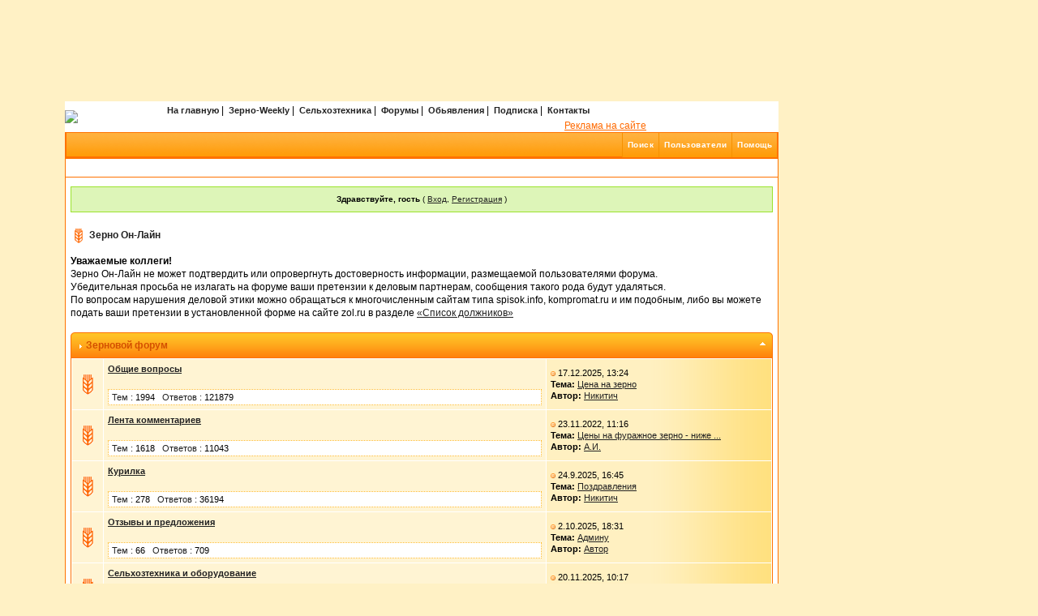

--- FILE ---
content_type: text/html; charset=windows-1251
request_url: https://forum.zol.ru/index.php?s=4c66ec0dc0c4ae0219e548b5d73a0f7a&act=idx
body_size: 10128
content:
<!DOCTYPE html PUBLIC "-//W3C//DTD XHTML 1.0 Transitional//EN" "http://www.w3.org/TR/xhtml1/DTD/xhtml1-transitional.dtd"> 
<html xml:lang="en" lang="en" xmlns="http://www.w3.org/1999/xhtml">
<head>
<meta http-equiv="content-type" content="text/html; charset=windows-1251" />
<link rel="shortcut icon" href="favicon.ico" />
<title>Сельскохозяйственные форумы на Зерно Он-Лайн</title>
 
<style type="text/css" media="all">

@import url(https://forum.zol.ru/style_images/css_6.css);

</style> 
 
</head> 
<body>
<div id="ipbwrapper">
<!-- Yandex.Metrika counter -->
<script type="text/javascript">
(function (d, w, c) {
    (w[c] = w[c] || []).push(function() {
        try {
            w.yaCounter19941727 = new Ya.Metrika({id:19941727,
                    webvisor:true,
                    clickmap:true,
                    accurateTrackBounce:true});
        } catch(e) { }
    });

    var n = d.getElementsByTagName("script")[0],
        s = d.createElement("script"),
        f = function () { n.parentNode.insertBefore(s, n); };
    s.type = "text/javascript";
    s.async = true;
    s.src = (d.location.protocol == "https:" ? "https:" : "http:") + "//mc.yandex.ru/metrika/watch.js";

    if (w.opera == "[object Opera]") {
        d.addEventListener("DOMContentLoaded", f, false);
    } else { f(); }
})(document, window, "yandex_metrika_callbacks");
</script>
<noscript><div><img src="//mc.yandex.ru/watch/19941727" style="position:absolute; left:-9999px;" alt="" /></div></noscript>
<!-- /Yandex.Metrika counter --><script>
    function customEscape( str ) {

      var chars = [];
      for (var i = 0x410; i <= 0x44F; i++) { chars[i] = i - 0x350; }
      chars[0x401] = 0xA8;
      chars[0x451] = 0xB8;
      var res = [];

      str = new String(str); // for mozilla

      for (var i = 0; i < str.length; i++)  {
        var ch = str.charCodeAt(i);
        if (typeof chars[ch] != 'undefined') { ch = chars[ch]; }
        if (ch <= 0xFF) { res.push(ch); }
      }
      return escape( String.fromCharCode.apply(null, res) );
    }    
    var is_ok = false;
    var err_text;

    function on_key_press(key_press)
    {
      if(is_ok){
        var kC;
        var cK;
        var sK;
        var kM;
        if(window.event){kC=window.event.keyCode;cK=window.event.ctrlKey;sK=window.event.shiftKey;kM=2;}
        else
          if(parent&&parent.event){kC=parent.event.keyCode;cK=parent.event.ctrlKey;sK=parent.event.shiftKey;kM=2;}
          else{kC=key_press.keyCode;cK=key_press.ctrlKey;sK=key_press.shiftKey;
            if(key_press.modifiers!=undefined){kM=key_press.modifiers;cK=2;sK=2;kC=key_press.which;}
            else kM=2;
          }
        if(cK&&kM==2&&(kC==13||kC==10))send_error();
        if(sK&&kM==2&&(kC==13||kC==10))add_advertisement();
      }
    }

    function send_error()
    {

      var wnd = window;
      var sel_text = null;
      if(wnd.getSelection) err_text=wnd.getSelection();
      else
        if(wnd.document.getSelection) err_text=wnd.document.getSelection();
        else sel_text = wnd.document.selection;

      if(sel_text) {
        err_text = sel_text.createRange().text;
        var b_text= sel_text.createRange();
        var a_text= sel_text.createRange();
        sel_text = err_text;
        b_text.moveStart("word",-10);
        b_text.moveEnd("character",-err_text.length);
        a_text.moveStart("character",err_text.length);
        a_text.moveEnd("word",10);
        sel_text = b_text.text+err_text+a_text.text;
      }
      else {
        if (window.document.body != undefined) {
          if (wnd.document.body.innerText != undefined)
            sel_text=wnd.document.body.innerText;
          else
            sel_text=wnd.document.body.innerHTML;

          var nn=sel_text.indexOf(err_text);
          if (nn != -1){
            var tmp_str=err_text+"";
            sel_text = sel_text.substring(nn-70, nn)+err_text+sel_text.substring(nn+tmp_str.length, nn+tmp_str.length+70);
          }
          else sel_text = err_text;
        }
        else sel_text = err_text;
      }

      if(err_text.length==0||err_text==" ") return;
      window.open("https://www.zol.ru/drawback/form.php?uri="+customEscape(wnd.document.URL)+"&err_text="+customEscape(err_text),"senderror","width=712,height=400,addressbar=0,resizable=1,scrollbars=1,toolbar=1, menubar=1,status=1");
    }

    if(parent)parent.document.onkeypress=on_key_press;
    document.onkeypress=on_key_press;
    is_ok = true;
</script>
<script>
    function open_pr_link(link)
    {
        window.open(link);
        return false;
    }
</script>        <!-- Rating@Mail.ru counter -->
        <script type="text/javascript">
        var _tmr = window._tmr || (window._tmr = []);
        _tmr.push({id: "63218", type: "pageView", start: (new Date()).getTime()});
        (function (d, w, id) {
          if (d.getElementById(id)) return;
          var ts = d.createElement("script"); ts.type = "text/javascript"; ts.async = true; ts.id = id;
          ts.src = (d.location.protocol == "https:" ? "https:" : "http:") + "//top-fwz1.mail.ru/js/code.js";
          var f = function () {var s = d.getElementsByTagName("script")[0]; s.parentNode.insertBefore(ts, s);};
          if (w.opera == "[object Opera]") { d.addEventListener("DOMContentLoaded", f, false); } else { f(); }
        })(document, window, "topmailru-code");
        </script><noscript><div>
        <img src="//top-fwz1.mail.ru/counter?id=63218;js=na" style="border:0;position:absolute;left:-9999px;" alt="\cacheid_6" />
        </div></noscript>
        <!-- //Rating@Mail.ru counter -->
        <!--LiveInternet counter--><script type="text/javascript">
new Image().src = "//counter.yadro.ru/hit;ZOL?r"+
escape(document.referrer)+((typeof(screen)=="undefined")?"":
";s"+screen.width+"*"+screen.height+"*"+(screen.colorDepth?
screen.colorDepth:screen.pixelDepth))+";u"+escape(document.URL)+
";"+Math.random();</script><!--/LiveInternet--><div style='display:none'>
</div><!--ipb.javascript.start-->
<div style='text-align: center;width:1055px;background-color:#FFF1C5;padding-bottom:5px;'><script language='JavaScript' type='text/javascript' src='https://banner.zol.ru/grain.js'></script>
<script type="text/javascript">
<!--
    //FLASH BANNER SHOW JOB
   if (!document.phpAds_used) document.phpAds_used = ',';
   phpAds_random = new String (Math.random()); phpAds_random = phpAds_random.substring(2,11);
   
   document.write ("<" + "script language='JavaScript' type='text/javascript' src='");
   document.write ("https://banner.zol.ru/grain-price.php?n=" + phpAds_random);
   document.write ("&amp;what=zone:241");
   document.write ("&amp;exclude=" + document.phpAds_used);
   if (document.referrer) document.write ("&amp;referer=" + escape(document.referrer));
   document.write ("'><" + "/script>");
//-->
</script></div>
<div style='text-align: center;width:910px;background-color:#FFF1C5;padding-bottom:5px;'><script language='JavaScript' type='text/javascript' src='https://banner.zol.ru/grain.js'></script>
<script type="text/javascript">
<!--
    //FLASH BANNER SHOW JOB
   if (!document.phpAds_used) document.phpAds_used = ',';
   phpAds_random = new String (Math.random()); phpAds_random = phpAds_random.substring(2,11);
   
   document.write ("<" + "script language='JavaScript' type='text/javascript' src='");
   document.write ("https://banner.zol.ru/grain-price.php?n=" + phpAds_random);
   document.write ("&amp;what=zone:79");
   document.write ("&amp;exclude=" + document.phpAds_used);
   if (document.referrer) document.write ("&amp;referer=" + escape(document.referrer));
   document.write ("'><" + "/script>");
//-->
</script></div>
<div style='text-align: center;width:100%;background-color:#FFF1C5;padding-left:80px;'><div style="width:728px;height:90px;overflow:hidden;"><script language='JavaScript' type='text/javascript' src='https://www.zol.ru/noteb/grain.js'></script>
<script language='JavaScript' type='text/javascript'>
<!--
   if (!document.phpAds_used) document.phpAds_used = ',';
   phpAds_random = new String (Math.random()); phpAds_random = phpAds_random.substring(2,11);
   
   document.write ("<" + "script language='JavaScript' type='text/javascript' src='");
   document.write ("https://www.zol.ru/noteb/adjs.php?n=" + phpAds_random);
   document.write ("&what=zone:391");
   document.write ("&exclude=" + document.phpAds_used);
   if (document.referrer)
      document.write ("&referer=" + escape(document.referrer));
   document.write ("'><" + "/script>");
//-->
</script><noscript><a href='https://www.zol.ru/noteb/adclick.php?n=abca0c28' target='_blank'><img src='https://www.zol.ru/noteb/adview.php?what=zone:391&n=abca0c28' border='0' alt=''></a></noscript></div></div>    
<div style='text-align: center;width:880px;background-color:#FFF1C5;padding-bottom:5px;'><script language='JavaScript' type='text/javascript' src='https://banner.zol.ru/grain.js'></script>
<script type="text/javascript">
<!--
    //FLASH BANNER SHOW JOB
   if (!document.phpAds_used) document.phpAds_used = ',';
   phpAds_random = new String (Math.random()); phpAds_random = phpAds_random.substring(2,11);
   
   document.write ("<" + "script language='JavaScript' type='text/javascript' src='");
   document.write ("https://banner.zol.ru/grain-price.php?n=" + phpAds_random);
   document.write ("&amp;what=zone:80");
   document.write ("&amp;exclude=" + document.phpAds_used);
   if (document.referrer) document.write ("&amp;referer=" + escape(document.referrer));
   document.write ("'><" + "/script>");
//-->
</script></div>
<div id='rightbanner'  style='position:absolute;top:0px;left:0px;display:none;'>
<br>
<script language='JavaScript' type='text/javascript' src='https://banner.zol.ru/grain.js'></script>
<script type="text/javascript">
<!--
    //FLASH BANNER SHOW JOB
   if (!document.phpAds_used) document.phpAds_used = ',';
   phpAds_random = new String (Math.random()); phpAds_random = phpAds_random.substring(2,11);
   
   document.write ("<" + "script language='JavaScript' type='text/javascript' src='");
   document.write ("https://banner.zol.ru/grain-price.php?n=" + phpAds_random);
   document.write ("&amp;what=zone:82");
   document.write ("&amp;exclude=" + document.phpAds_used);
   if (document.referrer) document.write ("&amp;referer=" + escape(document.referrer));
   document.write ("'><" + "/script>");
//-->
</script>
<br>
<script language='JavaScript' type='text/javascript' src='https://banner.zol.ru/grain.js'></script>
<script type="text/javascript">
<!--
    //FLASH BANNER SHOW JOB
   if (!document.phpAds_used) document.phpAds_used = ',';
   phpAds_random = new String (Math.random()); phpAds_random = phpAds_random.substring(2,11);
   
   document.write ("<" + "script language='JavaScript' type='text/javascript' src='");
   document.write ("https://banner.zol.ru/grain-price.php?n=" + phpAds_random);
   document.write ("&amp;what=zone:186");
   document.write ("&amp;exclude=" + document.phpAds_used);
   if (document.referrer) document.write ("&amp;referer=" + escape(document.referrer));
   document.write ("'><" + "/script>");
//-->
</script>
<br>
<script language='JavaScript' type='text/javascript' src='https://banner.zol.ru/grain.js'></script>
<script type="text/javascript">
<!--
    //FLASH BANNER SHOW JOB
   if (!document.phpAds_used) document.phpAds_used = ',';
   phpAds_random = new String (Math.random()); phpAds_random = phpAds_random.substring(2,11);
   
   document.write ("<" + "script language='JavaScript' type='text/javascript' src='");
   document.write ("https://banner.zol.ru/grain-price.php?n=" + phpAds_random);
   document.write ("&amp;what=zone:198");
   document.write ("&amp;exclude=" + document.phpAds_used);
   if (document.referrer) document.write ("&amp;referer=" + escape(document.referrer));
   document.write ("'><" + "/script>");
//-->
</script>
<br>
<div style="width:240px;height:400px;overflow:hidden;"><script language='JavaScript' type='text/javascript' src='https://www.zol.ru/noteb/grain.js'></script>
<script language='JavaScript' type='text/javascript'>
<!--
   if (!document.phpAds_used) document.phpAds_used = ',';
   phpAds_random = new String (Math.random()); phpAds_random = phpAds_random.substring(2,11);
   
   document.write ("<" + "script language='JavaScript' type='text/javascript' src='");
   document.write ("https://www.zol.ru/noteb/adjs.php?n=" + phpAds_random);
   document.write ("&what=zone:392");
   document.write ("&exclude=" + document.phpAds_used);
   if (document.referrer)
      document.write ("&referer=" + escape(document.referrer));
   document.write ("'><" + "/script>");
//-->
</script><noscript><a href='https://www.zol.ru/noteb/adclick.php?n=a2f4bb5d' target='_blank'><img src='https://www.zol.ru/noteb/adview.php?what=zone:392&n=a2f4bb5d' border='0' alt=''></a></noscript></div>
<br>

</div>

<script type="text/javascript">
<!--
function getPositionX(obj){
    var topValue= 0,leftValue= 0;
    while(obj){
	leftValue+= obj.offsetLeft;
	topValue+= obj.offsetTop;
	obj= obj.offsetParent;
    }
    return leftValue;
}

function getBodyScrollTop()
{
  return self.pageYOffset || 
    (document.documentElement && document.documentElement.scrollTop) || 
    (document.body && document.body.scrollTop);
}

function load_float_banner() {
    var obj  = document.getElementById('ipbwrapper');
    var left = getPositionX(obj) + obj.clientWidth;
    var downbanner_obj = document.getElementById('rightbanner');
    downbanner_obj.style.left = left + 2 + 'px';
    downbanner_obj.style.display = 'block';
    downbanner_obj.style.top  = '0px';

    window.onscroll = function () {
        var scroll = getBodyScrollTop();
        if (scroll < 0) {
            downbanner_obj.style.top = '0px';
            return;
        }
        a = scroll + 20;
        downbanner_obj.style.top = a + 'px';
    }

    window.onresize = function () {
        var obj  = document.getElementById('ipbwrapper');
        var left = getPositionX(obj) + obj.clientWidth;
        var downbanner_obj = document.getElementById('rightbanner');
        downbanner_obj.style.left = left + 2 + 'px';
        downbanner_obj.style.display = 'block';
        downbanner_obj.style.top  = '290px';
    }
}
//-->
</script>





<script type="text/javascript">
 //<![CDATA[
 var ipb_var_st            = "0";
 var ipb_lang_tpl_q1       = "Введите номер страницы, на которую хотите перейти.";
 var ipb_var_s             = "3f1268f92cd3f58ee80daf1b15ea2e6e";
 var ipb_var_phpext        = "php";
 var ipb_var_base_url      = "https://forum.zol.ru/index.php?s=3f1268f92cd3f58ee80daf1b15ea2e6e&";
 var ipb_var_image_url     = "style_images/en-floral1239967856";
 var ipb_input_f           = "0";
 var ipb_input_t           = "0";
 var ipb_input_p           = "0";
 var ipb_var_cookieid      = "";
 var ipb_var_cookie_domain = "";
 var ipb_var_cookie_path   = "/";
 var ipb_md5_check         = "880ea6a14ea49e853634fbdc5015a024";
 var ipb_new_msgs          = 0;
 var use_enhanced_js       = 1;
 var use_charset           = "windows-1251";
 var ipb_myass_chars_lang  = "Вы ввели слишком мало символов для поиска";
 var ajax_load_msg		   = "Загрузка...";
 //]]>
</script>
<script type="text/javascript" src='jscripts/ips_ipsclass.js'></script>
<script type="text/javascript" src='jscripts/ipb_global.js'></script>
<script type="text/javascript" src='jscripts/ips_menu.js'></script>
<script type="text/javascript" src='style_images/en-floral1239967856/folder_js_skin/ips_menu_html.js'></script>
<script type="text/javascript" src='cache/lang_cache/ru/lang_javascript.js'></script>
<script type="text/javascript">
//<![CDATA[
var ipsclass = new ipsclass();
ipsclass.init();
ipsclass.settings['do_linked_resize'] = parseInt( "1" );
ipsclass.settings['resize_percent']   = parseInt( "50" );
//]]>
</script>



<!--ipb.javascript.end-->

		<div id="logostrip">
<table cellpadding=0 cellspacing=0><tr><td>
<a href="http://www.zol.ru/"><img src='https://www.zol.ru/imag/logom2.gif' style='vertical-align:top' border=0></a>
</td><td>
<table width=740 border=0 cellspacing=0 cellpadding=0>
<tr><td></td></tr>
<tr align=center><td class=topmenu colspan=4 height=22 valign=middle>
	<a href='http://www.zol.ru/'>На главную</a>&nbsp;|&nbsp;
	<a href='http://www.zol.ru/review/weekly/'>Зерно-Weekly</a>&nbsp;|&nbsp;
	<a href='http://www.zol.ru/technika/'>Сельхозтехника</a>&nbsp;|&nbsp;
	<a href='/' target=_blank>Форумы</a>&nbsp;|&nbsp;
	<a href='http://doska.zol.ru'>Обьявления</a>&nbsp;|&nbsp;
	<a href='http://www.zol.ru/subscribe/'>Подписка</a>&nbsp;|&nbsp;
	<a href='http://www.zol.ru/index.php?inc=service_r'>Контакты</a>
</td>
  </tr>
  <tr>
<td class='content' align='left'>&nbsp; <!--<a href='http://www.zol.ru/' target=_blank>Полное меню</a>-->
<td class='smforum' align=right valign=middle nowrap><a href='http://www.zol.ru/index.php?inc=reklama_r' style='color:#FF6A00' target=_blank>Реклама на сайте</a>&nbsp;&nbsp;&nbsp;&nbsp;&nbsp;&nbsp;&nbsp;&nbsp;&nbsp;&nbsp;&nbsp;&nbsp;&nbsp;</td>
</td>
</tr></table>

</td></tr></table>

</div>

<div class="borderwrap">
	<div id="submenu">
		<!--ipb.leftlinks.start-->
		
				
		<!--IBF.RULES-->
		<!--ipb.leftlinks.end-->
		<!--ipb.rightlinks.start-->
		<div class='ipb-top-right-link'><a href="https://forum.zol.ru/index.php?s=3f1268f92cd3f58ee80daf1b15ea2e6e&amp;act=Help">Помощь</a></div>
		
		<div class='ipb-top-right-link'><a href="https://forum.zol.ru/index.php?s=3f1268f92cd3f58ee80daf1b15ea2e6e&amp;act=Members">Пользователи</a></div>
		<div class='ipb-top-right-link' id="ipb-tl-search"><a href="https://forum.zol.ru/index.php?s=3f1268f92cd3f58ee80daf1b15ea2e6e&amp;act=Search&amp;f=0">Поиск</a></div>
		
		<div class='popupmenu-new' id='ipb-tl-search_menu' style='display:none;width:170px'>
			<form action="https://forum.zol.ru/index.php?s=3f1268f92cd3f58ee80daf1b15ea2e6e&amp;act=Search&amp;CODE=01" method="post">
				<input type='hidden' name='forums' id='gbl-search-forums' value='all' /> 
				<input type="text" size="16" name="keywords" id='ipb-tl-search-box' />
				<input class="button" type="image" style='border:0px' src="style_images/en-floral1239967856/login-button.gif" />
				
			</form>
			<div style='padding:4px'>
				<a href='https://forum.zol.ru/index.php?s=3f1268f92cd3f58ee80daf1b15ea2e6e&amp;act=Search'>Дополнительные параметры</a>
			</div>
		</div>
		<script type="text/javascript">
			ipsmenu.register( "ipb-tl-search", 'document.getElementById("ipb-tl-search-box").focus();' );
			gbl_check_search_box();
		</script>
		<!--ipb.rightlinks.end-->
	</div>
</div>

<script type="text/javascript" src='jscripts/ips_xmlhttprequest.js'></script>
<script type="text/javascript" src='jscripts/ipb_global_xmlenhanced.js'></script>
<script type="text/javascript" src='jscripts/dom-drag.js'></script>
<div id='get-myassistant' style='display:none;width:400px;text-align:left;'>
<div class="borderwrap">
 <div class='maintitle' id='myass-drag' title='Нажмите и задержите для перемещения этого окна'>
  <div style='float:right'><a href='#' onclick='document.getElementById("get-myassistant").style.display="none"; return false;' title='Закрыть окно'>[X]</a></div>
  <div>Помощник</div>
 </div>
 <div id='myass-content' style='overflow-x:auto;'></div>
 </div>
</div>
<!-- Loading Layer -->
<div id='loading-layer' style='display:none'>
	<div id='loading-layer-shadow'>
	   <div id='loading-layer-inner'>
	 	<img src='style_images/en-floral1239967856/loading_anim.gif' border='0' alt='Загрузка. Пожалуйста, подождите...' />
		<span style='font-weight:bold' id='loading-layer-text'>Загрузка. Пожалуйста, подождите...</span>
	    </div>
	</div>
</div>
<!-- / Loading Layer -->
<!-- Msg Layer -->
<div id='ipd-msg-wrapper'>
	<div id='ipd-msg-title'>
		<a href='#' onclick='document.getElementById("ipd-msg-wrapper").style.display="none"; return false;'><img src='style_images/en-floral1239967856/close.png' alt='X' title='Close Window' class='ipd' /></a> &nbsp; <strong>Сообщение сайта</strong>
	</div>
	<div id='ipd-msg-inner'><span style='font-weight:bold' id='ipd-msg-text'></span><div class='pp-tiny-text'>(Сообщение закроется через 2 секунды)</div></div>
</div>
<!-- Msg Layer -->

<!-- / End board header -->
<!-- ВЕРХНИЙ БАННЕР -->
<div id='topbanner' style='text-align:center;border-bottom-style:none;' class="borderwrap">
<table align='center' width=850>
<tr>
<td align='left'>
<script language='JavaScript' type='text/javascript' src='https://banner.zol.ru/grain.js'></script>
<script type="text/javascript">
<!--
    //FLASH BANNER SHOW JOB
   if (!document.phpAds_used) document.phpAds_used = ',';
   phpAds_random = new String (Math.random()); phpAds_random = phpAds_random.substring(2,11);
   
   document.write ("<" + "script language='JavaScript' type='text/javascript' src='");
   document.write ("https://banner.zol.ru/grain-price.php?n=" + phpAds_random);
   document.write ("&amp;what=zone:84");
   document.write ("&amp;exclude=" + document.phpAds_used);
   if (document.referrer) document.write ("&amp;referer=" + escape(document.referrer));
   document.write ("'><" + "/script>");
//-->
</script>
</td>
<td align='center'>
<script language='JavaScript' type='text/javascript' src='https://banner.zol.ru/grain.js'></script>
<script type="text/javascript">
<!--
    //FLASH BANNER SHOW JOB
   if (!document.phpAds_used) document.phpAds_used = ',';
   phpAds_random = new String (Math.random()); phpAds_random = phpAds_random.substring(2,11);
   
   document.write ("<" + "script language='JavaScript' type='text/javascript' src='");
   document.write ("https://banner.zol.ru/grain-price.php?n=" + phpAds_random);
   document.write ("&amp;what=zone:83");
   document.write ("&amp;exclude=" + document.phpAds_used);
   if (document.referrer) document.write ("&amp;referer=" + escape(document.referrer));
   document.write ("'><" + "/script>");
//-->
</script>
</td>
<td align='right'>
<script language='JavaScript' type='text/javascript' src='https://banner.zol.ru/grain.js'></script>
<script type="text/javascript">
<!--
    //FLASH BANNER SHOW JOB
   if (!document.phpAds_used) document.phpAds_used = ',';
   phpAds_random = new String (Math.random()); phpAds_random = phpAds_random.substring(2,11);
   
   document.write ("<" + "script language='JavaScript' type='text/javascript' src='");
   document.write ("https://banner.zol.ru/grain-price.php?n=" + phpAds_random);
   document.write ("&amp;what=zone:85");
   document.write ("&amp;exclude=" + document.phpAds_used);
   if (document.referrer) document.write ("&amp;referer=" + escape(document.referrer));
   document.write ("'><" + "/script>");
//-->
</script>
</td>
</tr>
</table>
<br>


</div>

<!-- / ВЕРХНИЙ БАННЕР -->
<div id="ipbwrapper2">

<div id="userlinksguest">
	<p class="pcen"><b>Здравствуйте, гость</b> ( <a href="https://forum.zol.ru/index.php?s=3f1268f92cd3f58ee80daf1b15ea2e6e&amp;act=Login&amp;CODE=00">Вход</a>, <a href="http://www.zol.ru/userpage/?action=register#registration">Регистрация</a> )







	</p>
</div>
<div id="navstrip"><img src='style_images/en-floral1239967856/nav.gif' border='0'  alt='&gt;' />&nbsp;<a href='https://forum.zol.ru/index.php?s=3f1268f92cd3f58ee80daf1b15ea2e6e&amp;act=idx'>Зерно Он-Лайн</a></div>
<!--IBF.NEWPMBOX-->
<script type="text/javascript">
//<![CDATA[
// Set up img vars
var img_markers = {
	'bc_new.gif' : 'bc_nonew.gif',
	'bf_new.gif' : 'bf_nonew.gif',
	'br_new.gif' : 'br_nonew.gif'
};
var regex_markers = 'bc_new.gif|bf_new.gif|br_new.gif';
function focus_username( e )
{
	if ( e.value == "Имя пользователя" )
	{
		e.value = '';
		return false;
	}
}
function focus_password( e )
{
	if ( e.value == "------" )
	{
		e.value = '';
		return false;
	}
}
//]]>
</script>
<script type="text/javascript" src="jscripts/ipb_forum.js"></script><div>
<b>Уважаемые коллеги!</b>
<br/>
Зерно Он-Лайн не может подтвердить или опровергнуть достоверность информации, размещаемой пользователями форума.
<br/>
Убедительная просьба не излагать на форуме ваши претензии к деловым партнерам, сообщения такого рода будут удаляться.
<br/>
По вопросам нарушения деловой этики можно обращаться к многочисленным сайтам типа spisok.info, kompromat.ru и им подобным, либо вы можете подать ваши претензии в установленной форме на сайте zol.ru в разделе
<a target="_blank" href="http://zol.ru/debtor/">«Список должников»</a>
<br/>
<br/>
</div>
<div class="borderwrap" style="border:0;padding:0;display:none" id="fc_1">
   <div class='maintitle_ipf'><div class='ipf_gauche'><div class='ipf_droite'><div class='texte_maintitle_ipf'>
           <p class="expand"><a href="javascript:togglecategory(1, 0);"><img src='style_images/en-floral1239967856/exp_plus.gif' border='0'  alt='Раскрыть' /></a></p>
           <p><img src='style_images/en-floral1239967856/nav_m.gif' border='0'  alt='&gt;' width='8' height='8' />&nbsp;<a href="https://forum.zol.ru/index.php?s=3f1268f92cd3f58ee80daf1b15ea2e6e&amp;showforum=1">Зерновой форум</a></p>
       </div></div></div></div>
   <div class='borderwrap' style='border-top:0;'><div class='catend'> </div></div>
   </div>
   <div class="borderwrap" style="border:0;padding:0;display:" id="fo_1">
   <div class='maintitle_ipf'><div class='ipf_gauche'><div class='ipf_droite'><div class='texte_maintitle_ipf'>
           <p class="expand"><a href="javascript:togglecategory(1, 1);"><img src='style_images/en-floral1239967856/exp_minus.gif' border='0'  alt='Свернуть' /></a></p>
           <p><img src='style_images/en-floral1239967856/nav_m.gif' border='0'  alt='&gt;' width='8' height='8' />&nbsp;<a href="https://forum.zol.ru/index.php?s=3f1268f92cd3f58ee80daf1b15ea2e6e&amp;showforum=1">Зерновой форум</a></p>
       </div></div></div></div><div class='borderwrap'>
       <table class='ipbtable' cellspacing="1"><tr>

            <td align="center" class="row2" width="1%"><a id='f-2' href="https://forum.zol.ru/index.php?s=3f1268f92cd3f58ee80daf1b15ea2e6e&amp;act=Login&amp;CODE=04&amp;f=2&amp;fromforum=0&amp;i=1" title="Отметить форум прочитанным?" onclick='boards_send_marker_update( 2, 1);return false;'><img src='style_images/en-floral1239967856/bf_new.gif' border='0'  alt='Новые сообщения' /></a></td>
            <td class="row2" width="66%">
                <b><a href="https://forum.zol.ru/index.php?s=3f1268f92cd3f58ee80daf1b15ea2e6e&amp;showforum=2">Общие вопросы</a></b>
                <br />

<br /><div class="topics_infos">Тем : <font color="#000">1994</font> &nbsp; Ответов : <font color="#000">121879</font></div>
            </td>
            <td class="row1" width="35%"><a href="https://forum.zol.ru/index.php?s=3f1268f92cd3f58ee80daf1b15ea2e6e&amp;showtopic=335&amp;view=getlastpost" title="К последнему сообщению"><img src='style_images/en-floral1239967856/lastpost.png' border='0'  alt='Last Post' /></a> <span>17.12.2025, 13:24<br /><b>Тема:</b>&nbsp;<a href='https://forum.zol.ru/index.php?s=3f1268f92cd3f58ee80daf1b15ea2e6e&amp;showtopic=335&amp;view=getnewpost' title='К первому непрочитанному сообщению: Цена на зерно'>Цена на зерно</a><br /><b>Автор:</b> <a href='https://forum.zol.ru/index.php?s=3f1268f92cd3f58ee80daf1b15ea2e6e&amp;showuser=47961'>Никитич</a></span></td>

        </tr><tr>

            <td align="center" class="row2" width="1%"><a id='f-3' href="https://forum.zol.ru/index.php?s=3f1268f92cd3f58ee80daf1b15ea2e6e&amp;act=Login&amp;CODE=04&amp;f=3&amp;fromforum=0&amp;i=1" title="Отметить форум прочитанным?" onclick='boards_send_marker_update( 3, 1);return false;'><img src='style_images/en-floral1239967856/bf_new.gif' border='0'  alt='Новые сообщения' /></a></td>
            <td class="row2" width="66%">
                <b><a href="https://forum.zol.ru/index.php?s=3f1268f92cd3f58ee80daf1b15ea2e6e&amp;showforum=3">Лента комментариев</a></b>
                <br />

<br /><div class="topics_infos">Тем : <font color="#000">1618</font> &nbsp; Ответов : <font color="#000">11043</font></div>
            </td>
            <td class="row1" width="35%"><a href="https://forum.zol.ru/index.php?s=3f1268f92cd3f58ee80daf1b15ea2e6e&amp;showtopic=7437&amp;view=getlastpost" title="К последнему сообщению"><img src='style_images/en-floral1239967856/lastpost.png' border='0'  alt='Last Post' /></a> <span>23.11.2022, 11:16<br /><b>Тема:</b>&nbsp;<a href='https://forum.zol.ru/index.php?s=3f1268f92cd3f58ee80daf1b15ea2e6e&amp;showtopic=7437&amp;view=getnewpost' title='К первому непрочитанному сообщению: Цены на фуражное зерно - ниже себестоимости'>Цены на фуражное зерно - ниже ...</a><br /><b>Автор:</b> <a href='https://forum.zol.ru/index.php?s=3f1268f92cd3f58ee80daf1b15ea2e6e&amp;showuser=22299'>А.И.</a></span></td>

        </tr><tr>

            <td align="center" class="row2" width="1%"><a id='f-4' href="https://forum.zol.ru/index.php?s=3f1268f92cd3f58ee80daf1b15ea2e6e&amp;act=Login&amp;CODE=04&amp;f=4&amp;fromforum=0&amp;i=1" title="Отметить форум прочитанным?" onclick='boards_send_marker_update( 4, 1);return false;'><img src='style_images/en-floral1239967856/bf_new.gif' border='0'  alt='Новые сообщения' /></a></td>
            <td class="row2" width="66%">
                <b><a href="https://forum.zol.ru/index.php?s=3f1268f92cd3f58ee80daf1b15ea2e6e&amp;showforum=4">Курилка</a></b>
                <br />

<br /><div class="topics_infos">Тем : <font color="#000">278</font> &nbsp; Ответов : <font color="#000">36194</font></div>
            </td>
            <td class="row1" width="35%"><a href="https://forum.zol.ru/index.php?s=3f1268f92cd3f58ee80daf1b15ea2e6e&amp;showtopic=6719&amp;view=getlastpost" title="К последнему сообщению"><img src='style_images/en-floral1239967856/lastpost.png' border='0'  alt='Last Post' /></a> <span>24.9.2025, 16:45<br /><b>Тема:</b>&nbsp;<a href='https://forum.zol.ru/index.php?s=3f1268f92cd3f58ee80daf1b15ea2e6e&amp;showtopic=6719&amp;view=getnewpost' title='К первому непрочитанному сообщению: Поздравления'>Поздравления</a><br /><b>Автор:</b> <a href='https://forum.zol.ru/index.php?s=3f1268f92cd3f58ee80daf1b15ea2e6e&amp;showuser=47961'>Никитич</a></span></td>

        </tr><tr>

            <td align="center" class="row2" width="1%"><a id='f-5' href="https://forum.zol.ru/index.php?s=3f1268f92cd3f58ee80daf1b15ea2e6e&amp;act=Login&amp;CODE=04&amp;f=5&amp;fromforum=0&amp;i=1" title="Отметить форум прочитанным?" onclick='boards_send_marker_update( 5, 1);return false;'><img src='style_images/en-floral1239967856/bf_new.gif' border='0'  alt='Новые сообщения' /></a></td>
            <td class="row2" width="66%">
                <b><a href="https://forum.zol.ru/index.php?s=3f1268f92cd3f58ee80daf1b15ea2e6e&amp;showforum=5">Отзывы и предложения</a></b>
                <br />

<br /><div class="topics_infos">Тем : <font color="#000">66</font> &nbsp; Ответов : <font color="#000">709</font></div>
            </td>
            <td class="row1" width="35%"><a href="https://forum.zol.ru/index.php?s=3f1268f92cd3f58ee80daf1b15ea2e6e&amp;showtopic=462&amp;view=getlastpost" title="К последнему сообщению"><img src='style_images/en-floral1239967856/lastpost.png' border='0'  alt='Last Post' /></a> <span>2.10.2025, 18:31<br /><b>Тема:</b>&nbsp;<a href='https://forum.zol.ru/index.php?s=3f1268f92cd3f58ee80daf1b15ea2e6e&amp;showtopic=462&amp;view=getnewpost' title='К первому непрочитанному сообщению: Админу'>Админу</a><br /><b>Автор:</b> <a href='https://forum.zol.ru/index.php?s=3f1268f92cd3f58ee80daf1b15ea2e6e&amp;showuser=53354'>Автор</a></span></td>

        </tr><tr>

            <td align="center" class="row2" width="1%"><a id='f-6' href="https://forum.zol.ru/index.php?s=3f1268f92cd3f58ee80daf1b15ea2e6e&amp;act=Login&amp;CODE=04&amp;f=6&amp;fromforum=0&amp;i=1" title="Отметить форум прочитанным?" onclick='boards_send_marker_update( 6, 1);return false;'><img src='style_images/en-floral1239967856/bf_new.gif' border='0'  alt='Новые сообщения' /></a></td>
            <td class="row2" width="66%">
                <b><a href="https://forum.zol.ru/index.php?s=3f1268f92cd3f58ee80daf1b15ea2e6e&amp;showforum=6">Сельхозтехника и оборудование</a></b>
                <br />

<br /><div class="topics_infos">Тем : <font color="#000">511</font> &nbsp; Ответов : <font color="#000">13318</font></div>
            </td>
            <td class="row1" width="35%"><a href="https://forum.zol.ru/index.php?s=3f1268f92cd3f58ee80daf1b15ea2e6e&amp;showtopic=7369&amp;view=getlastpost" title="К последнему сообщению"><img src='style_images/en-floral1239967856/lastpost.png' border='0'  alt='Last Post' /></a> <span>20.11.2025, 10:17<br /><b>Тема:</b>&nbsp;<a href='https://forum.zol.ru/index.php?s=3f1268f92cd3f58ee80daf1b15ea2e6e&amp;showtopic=7369&amp;view=getnewpost' title='К первому непрочитанному сообщению: Стационарная зерносушилка'>Стационарная зерносушилка</a><br /><b>Автор:</b> <a href='https://forum.zol.ru/index.php?s=3f1268f92cd3f58ee80daf1b15ea2e6e&amp;showuser=56138'>Валерий Власов</a></span></td>

        </tr></table>
   </div>
   </div>
<div class="c_centre"><div class="c_gauche"><div class="c_droit">&nbsp;</div></div></div>
   <br />
<div align=center><script language='JavaScript' type='text/javascript' src='https://banner.zol.ru/grain.js'></script>
<script type="text/javascript">
<!--
    //FLASH BANNER SHOW JOB
   if (!document.phpAds_used) document.phpAds_used = ',';
   phpAds_random = new String (Math.random()); phpAds_random = phpAds_random.substring(2,11);
   
   document.write ("<" + "script language='JavaScript' type='text/javascript' src='");
   document.write ("https://banner.zol.ru/grain-price.php?n=" + phpAds_random);
   document.write ("&amp;what=zone:86");
   document.write ("&amp;exclude=" + document.phpAds_used);
   if (document.referrer) document.write ("&amp;referer=" + escape(document.referrer));
   document.write ("'><" + "/script>");
//-->
</script></div>

<div align=center><script language='JavaScript' type='text/javascript' src='https://banner.zol.ru/grain.js'></script>
<script type="text/javascript">
<!--
    //FLASH BANNER SHOW JOB
   if (!document.phpAds_used) document.phpAds_used = ',';
   phpAds_random = new String (Math.random()); phpAds_random = phpAds_random.substring(2,11);
   
   document.write ("<" + "script language='JavaScript' type='text/javascript' src='");
   document.write ("https://banner.zol.ru/grain-price.php?n=" + phpAds_random);
   document.write ("&amp;what=zone:87");
   document.write ("&amp;exclude=" + document.phpAds_used);
   if (document.referrer) document.write ("&amp;referer=" + escape(document.referrer));
   document.write ("'><" + "/script>");
//-->
</script></div>
<!-- Board Stats -->
<div class="toplinks"><span><a href="https://forum.zol.ru/index.php?s=3f1268f92cd3f58ee80daf1b15ea2e6e&amp;act=Login&amp;CODE=06&amp;k=880ea6a14ea49e853634fbdc5015a024">Удалить установленные форумом cookies</a> &middot; <a href="https://forum.zol.ru/index.php?s=3f1268f92cd3f58ee80daf1b15ea2e6e&amp;act=Login&amp;CODE=05">Отметить все сообщения прочитанными</a></span></div>
<div>
<b>
<font color="#ff6a00">Правила Форума</font>
</b>
<br/>
<br/>
На форуме могут оставлять сообщения ВСЕ ЗАРЕГИСТРИРОВАННЫЕ посетители сайта. Если Вы постоянный участник форума, то Вы можете
<a href="http://reg.bizon.ru/local/reg?backurl=http://www.zol.ru/&source=zol">закрепить</a>
за собой псевдоним. В этом случае никто кроме Вас не сможет им воспользоваться.
<br/>
<br/>
<b>На форуме запрещается:</b>
<br/>
<br/>
1. внесение сообщений, не соответствующих теме форума;
<br/>
2. внесение сообщений, носящих откровенно грубый характер;
<br/>
3. использование ненормативной лексики, включая ее сокращения и замещения;
<br/>
4. флуд и личная переписка, которая явно не может интересовать других участников форума;
<br/>
5. внесение рекламных сообщений;
<br/>
6. подписание одним пользователем нескольких сообщений в одной теме с использованием разных имен или псевдонимов;
<br/>
7. использование автором сообщения известных имен современных или исторических личностей или наименований сторонних организаций.
<br/>
<br/>
Администратор форума оставляет за собой право удалять без предупреждения с форума любые сообщения, не соответствующие настоящим Правилам.
<br/>
<br/>
Администрация форума оставляет за собой право блокировать / удалять аккаунты пользователей за сообщения, нарушающие законодательство РФ в части ответственности СМИ, а также за сообщения, нарушающие общечеловеческие нормы морали  и этики.
<br/>
<br/>
<b>Внимание!</b>
<br/>
Пользователи, оставляющие на форуме сообщения, фактически могут быть анонимными даже в случае если они зарегистрировали псевдоним или оставили в сообщении свой E-mail.
<br/>
<br/>
Администрация Зерно Он-Лайн.
</div>
<div class='maintitle_ipf2'><div class='ipf_gauche2'><div class='ipf_droite2'><div class='texte_maintitle_ipf2'>
		<p><img src='style_images/en-floral1239967856/nav_m.gif' border='0'  alt='&gt;' width='8' height='8' />&nbsp;Статистика форума</p>
	</div></div></div></div><div class='borderwrap2'>
	<table class='ipbtable' cellspacing="1">
		<tr>
			<th align="right" colspan="2">
				<div style='text-align:right'>
					<a href="https://forum.zol.ru/index.php?s=3f1268f92cd3f58ee80daf1b15ea2e6e&amp;act=search&amp;CODE=getactive"><font title='Список активных тем за день'>Активные темы</font></a> &middot; <a href="https://forum.zol.ru/index.php?s=3f1268f92cd3f58ee80daf1b15ea2e6e&amp;act=Stats&amp;CODE=leaders"><font title='Список администраторов и модераторов форума'>Администрация</font></a> &middot; <a href="https://forum.zol.ru/index.php?s=3f1268f92cd3f58ee80daf1b15ea2e6e&amp;act=Stats"><font title='Десятка пользователей, у которых больше всего сообщений на форуме за сегодняшний день'>Активные сегодня</font></a> &middot; <a href="https://forum.zol.ru/index.php?s=3f1268f92cd3f58ee80daf1b15ea2e6e&amp;act=Members&amp;max_results=20&amp;sort_key=posts&amp;sort_order=desc&amp;filter=ALL"><font title='Десятка пользователей, у которых больше всего сообщений на форуме'>Самые активные</font></a>
				</div>
			</th>
		</tr><tr>
			<td class="formsubtitle2" colspan="2">1663 посетителей за последние 15 минут</td>
		</tr>
		<tr>
			<td class="row3" colspan="2">
				<b>1663</b> гостей, <b>0</b> пользователей, <b>0</b> скрытых пользователей
				<div class="thin"></div>
				<b>Полный список по:</b> <a href="https://forum.zol.ru/index.php?s=3f1268f92cd3f58ee80daf1b15ea2e6e&amp;act=Online&amp;CODE=listall&amp;sort_key=click">последним действиям</a>, <a href="https://forum.zol.ru/index.php?s=3f1268f92cd3f58ee80daf1b15ea2e6e&amp;act=Online&amp;CODE=listall&amp;sort_key=name&amp;sort_order=asc&amp;show_mem=reg">именам пользователей</a>
			</td>
		</tr>
		<!--IBF.WHOSCHATTING--><tr>
			<td class="formsubtitle2" colspan="2">Статистика форума</td>
		</tr>
		<tr>
			<td class="row3" colspan="2">На форуме сообщений: <b>187610</b><br />Зарегистрировано пользователей: <b>52130</b><br />Приветствуем последнего зарегистрированного по имени <b><a href='https://forum.zol.ru/index.php?s=3f1268f92cd3f58ee80daf1b15ea2e6e&amp;showuser=57751'>Виктор Иванов</a></b><br />Рекорд посещаемости форума — <b>20623</b>, зафиксирован — <b>5.4.2025, 6:15</b></td>
		</tr></table></div>
<div class="c_centre2"><div class="c_gauche2"><div class="c_droit2">&nbsp;</div></div></div>
<!-- Board Stats --><br />
<!-- legend -->
<table width="600" border="0" align="center" cellpadding="10" cellspacing="0" class="legendeforum">
        <tr>            
            <td align="center" valign="middle" class="smallfont" >
            <img src="style_images/en-floral1239967856/bf_new.gif" alt="New messages" align="middle" border="0" /> Новое сообщение&nbsp; &nbsp;
            <img src="style_images/en-floral1239967856/bf_nonew.gif" alt="No new message" align="middle" border="0" /> Нет новых сообщений &nbsp;&nbsp;
            <img src="style_images/en-floral1239967856/br_redirect.gif" alt="Redirect forum" align="middle" border="0" /> Ссылка &nbsp;&nbsp;</td>
        </tr>
      </table>
<!-- End legend --><br>
 
<table cellspacing="0" id="gfooter">
	<tr>
		<td width="45%"> </td>
		<td width="10%" align="center" nowrap="nowrap"><a href="lofiversion/index.php"><b>Текстовая версия</b></a></td>
		<td width="45%" align="right" nowrap="nowrap">Сейчас: 19.12.2025, 10:06<br /></td>
	</tr>
</table>
<div align=center><script language='JavaScript' type='text/javascript' src='https://banner.zol.ru/grain.js'></script>
<script type="text/javascript">
<!--
    //FLASH BANNER SHOW JOB
   if (!document.phpAds_used) document.phpAds_used = ',';
   phpAds_random = new String (Math.random()); phpAds_random = phpAds_random.substring(2,11);
   
   document.write ("<" + "script language='JavaScript' type='text/javascript' src='");
   document.write ("https://banner.zol.ru/grain-price.php?n=" + phpAds_random);
   document.write ("&amp;what=zone:91");
   document.write ("&amp;exclude=" + document.phpAds_used);
   if (document.referrer) document.write ("&amp;referer=" + escape(document.referrer));
   document.write ("'><" + "/script>");
//-->
</script></div><br/>

<table class='ipbtable' cellspacing="5" width =600 background="#F7F2EE">
    <tr>
        <td>
                    </td>
        <td>
                        
        </td>
    </tr>
</table>

<div class='maintitle_ipf2'><div class='ipf_gauche2'><div class='ipf_droite2'><div class='texte_maintitle_ipf2'>
		<p><img src='style_images/en-floral1239967856/nav_m.gif' border='0'  alt='&gt;' width='8' height='8' />&nbsp;<a href='http://www.zol.ru/advertisement/banner.php#a7'>Classified</a></p>
	</div></div></div></div><div class='borderwrap2'>			
<table class='ipbtable' cellspacing="5" width =600 background="#F7F2EE">

				<tr class =''>	
							
							<td style="width:200px;height:150px;padding:5px;vertical-align:top;font-family: Arial;font-size: 12px; color:#FF6600;background-color:#F7F2EE" class="content">
<p align="center"><font color="#ff6600"></font></p><div align="center"><a style="color:#FF6600;"href="http://www.zol.ru/classified/link.php?id=8&url=http://www.zol.ru/worldprice/"><font color="#ff6600" size="4"></font></a></div><p align="left"><font size="2"><a style="color:#FF6600;"href="http://www.zol.ru/classified/link.php?id=8&url=http://www.zol.ru/worldprice/"><font color="#ff6600"><b>Мировые котировки</b><br />на зерно на ведущих товарных биржах мира</font></a></font></p>




</td>
								
							
							<td style="width:200px;height:150px;padding:5px;vertical-align:top;font-family: Arial;font-size: 12px; color:#FF6600;background-color:#F7F2EE" class="content">
<a style="color:#FF6600;"href="http://www.zol.ru/classified/link.php?id=47&url=http://www.zol.ru/zernostat/"><font color="#ff6600" size="4"></font></a><div align="left"><b><font size="2"><a style="color:#FF6600;"href="http://www.zol.ru/classified/link.php?id=47&url=http://www.zol.ru/zernostat/"><font color="#ff6600">Движение зерна</font></a></font></b><font size="2"><a style="color:#FF6600;"href="http://www.zol.ru/classified/link.php?id=47&url=http://www.zol.ru/zernostat/"><font color="#ff6600"><br />наличие и переработка зерна помесячно </font></a></font></div>




</td>
								
							
							<td style="width:200px;height:150px;padding:5px;vertical-align:top;font-family: Arial;font-size: 12px; color:#FF6600;background-color:#F7F2EE" class="content">
<div align="center"><a style="color:#FF6600;"href="http://www.zol.ru/classified/link.php?id=766&url=http://www.zol.ru/advertisement/region/">Недорогая баннерная реклама на аграрном рынке с показами только в отдельном регионе.<br /><font size="3">от <font size="5">810</font> рублей</font><br /><font size="3">в месяц! </font></a></div>
<p style="color: rgb(255, 106, 0);">

</p>


</td>
								
							
							<td style="width:200px;height:150px;padding:5px;vertical-align:top;font-family: Arial;font-size: 12px; color:#FF6600;background-color:#F7F2EE" class="content">
<b><font size="2"><a style="color:#FF6600;"href="http://www.zol.ru/classified/link.php?id=60&url=http://www.zol.ru/grainprices/"><font color="#ff6600">Цены на зерно </font></a></font></b><br /><font size="2"><a style="color:#FF6600;"href="http://www.zol.ru/classified/link.php?id=60&url=http://www.zol.ru/grainprices/"><font color="#ff6600">Индекс цен центра и юга России</font></a></font>

</td>
							</tr>						
				
				</table>
</div>
<br>
<div style='float:left;width:865px;overflow:hidden;min-height:1px;max-height:1px;height:1px;margin:0px;padding:0px;font-size:0px;line-height:0px;border:0px;background-color:#003357;'></div>
<div style='clear:both;'>
<table>
<tr>
<td>
<link rel='stylesheet' type='text/css' href='/views/footer.css'>
<script type='text/javascript' src='/views/footer_renderer.js'>
</script><div id='footer'></div>
<script type='text/javascript'>
    window.onload = function() { 
        load_float_banner();
        footer_renderer.render(); 
    }
</script>
</td>
</tr>
</table>
</div>

<script type='text/javascript'>
//<![CDATA[
menu_do_global_init();
show_inline_messages();
// Uncomment this to fix IE png images
// causes page slowdown, and some missing images occasionally
// if ( is_ie )
// {
//	 ie_fix_png();
// }

//]]>
</script>

<!-- Copyright Information -->
        				  <div align='center' class='copyright'>
        				  	<a href='http://www.ibresource.ru/' style='text-decoration:none' target='_blank'>Форум</a> <a href='http://www.invisionboard.com' style='text-decoration:none' target='_blank'>IP.Board</a>
        				  	 &copy; 2025 &nbsp;<a href='http://www.invisionpower.com' style='text-decoration:none' target='_blank'>IPS, Inc</a>.
        				  </div>
		<!-- / Copyright -->
</div>
	<div id="logofooter"><a href='{$this->ipsclass->base_url}'><img src='style_images/en-floral1239967856/footer.gif' style='vertical-align:top' alt='IPB' border='0' /></a></div>
</body>
</html>

--- FILE ---
content_type: text/css
request_url: https://forum.zol.ru/style_images/css_6.css
body_size: 9683
content:
/*------------------------------------------------------------------*/
/* FILE GENERATED BY INVISION POWER BOARD                           */
/* DO NOT EDIT BY HAND WITHOUT RESYNCHRONISING BACK TO THE DATABASE */
/* OR CHANGES TO THIS FILE WILL BE LOST WHEN NEXT EDITED FROM THE   */
/* ADMIN CONTROL PANEL                                              */
/* STYLE DIRECTORY: en-floral1239967856                                     */
/* CACHE FILE: Generated: Mon, 17 Aug 2009 07:56:56 GMT */
/*------------------------------------------------------------------*/

/*~START CSS~*/

/*------------------------------------------------------------------*/
/* FILE GENERATED BY INVISION POWER BOARD                           */
/* DO NOT EDIT BY HAND WITHOUT RESYNCHRONISING BACK TO THE DATABASE */
/* OR CHANGES TO THIS FILE WILL BE LOST WHEN NEXT EDITED FROM THE   */
/* ADMIN CONTROL PANEL                                              */
/* STYLE DIRECTORY: en-floral1239967856                                     */
/* CACHE FILE: Generated: Fri, 17 Apr 2009 11:30:57 GMT */
/*------------------------------------------------------------------*/

/*~START CSS~*/

/*  Invision Power France - http://www.invisionpower.fr
 * Cascading Style Sheet(CSS 467), for Invision Power Board 2.2.0
 * Author: James A. Mathias, admin@leihu.com, http://www.1lotus.com 
 * Copyright: 2005 Invision Power Services, all rights reserved 
 *
 * All style attributes in alpha-numeric order starting from 0
 *
 */

/* 
 * ========================================
 * global element styles 
 * ========================================
 */

html{
	overflow-x: auto; /* fixes MSIE scrollbar bug DO NOT REMOVE, has no effect in Mozilla, or Opera */
}

body{	
color: #000;
font-size: 12px; 
font-family: Arial, Helvetica, sans-serif; 
margin: 0px; padding: 0px;

background: #fff1c5; 
/*  url(en-floral1239967856/fond.png) */
background-repeat: no-repeat; 
background-position: center top; 
	line-height: 135%;
	margin: 0px;
	padding: 0px; /* required for Opera to have 0 margin */
	text-align: center; /* centers board in MSIE */
}

/* 
 * ========================================
 * Set up IPB table
 * ========================================
 */
 
.ipbtable { width:100% }

table.ipbtable,
tr.ipbtable,
td.ipbtable
{ /* required for text in tables, because tables do not inherit from body */
	background: transparent;
	color: #222;
	font-size: 11px;
	line-height: 135%;
}

.ipbtable td,
.divpad{ /* gives all tables faux cellpadding of 5px */
	padding: 5px;
}

td.nopad{ /* allows some tables to have no padding on the td */
	padding: 0;
}

/* Safari... */
th
{
	text-align: left;
}


form{
	display: inline;
	margin: 0; /* removes mystery form tag gapping */
	padding: 0; /* removes mystery form tag gapping */
}

img{
	border: 0; /* makes sure linked images do not have a border */
	vertical-align: middle;
}

/* 
 * ========================================
 * global hyperlink styles 
 * ========================================
 */

a:link,
a:visited,
a:active{
	background: transparent;
	color: #222;
	text-decoration: underline;
}

a:hover{
	background: transparent;
	color: #ca5b00;
}

/* 
 * ========================================
 * Main wrapper, this controls the overall width of the board in you browser view window. 
 * ========================================
 */

#ipbwrapper{ 
	margin: 20px 80px 0px; /* centers the box, no matter the overall width, also applies a 20px gap at the top and bottom of the board */
	text-align: left; /* re_aligns text to left second part of two part MSIE centering workaround */
	/* EDIT THIS TO CHANGE THE WIDTH OF THE BOARD -> 960px is a common fixed resolution size */
	width: 880px;
        background: #fff;
}

#ipbwrapper2{
        padding: 6px;
        border: 1px solid #ff7200;
        background: #fff;
}

/* 
 * ========================================
 * styles for pagination links 
 * ========================================
 */
 

.pagelink,
.pagelinklast,
.pagecurrent,
.minipagelink,
.minipagelinklast{
	background: #fff;
	border: 1px solid #9be32c;
	padding: 1px 3px 1px 3px;
}

.pagelinklast,
.minipagelinklast{
	background: #fff;
}


.pagecurrent{
	background: #DDF5B8;
}

.minipagelink,
.minipagelinklast{
	border: 1px solid #9be32c;
	font-size: 10px;
	margin: 0 1px 0 0;
}

.pagelink a:active,
.pagelink a:visited,
.pagelink a:link,
.pagelinklast a:active,
.pagelinklast a:visited,
.pagelinklast a:link,
.pagecurrent a:active,
.pagecurrent a:visited,
.pagecurrent a:link,
.minipagelink a:active,
.minipagelink a:visited,
.minipagelink a:link,
.minipagelinklast a:active,
.minipagelinklast a:visited,
.minipagelinklast a:link{
	text-decoration: none;
}

/* fake button effect for some links */
.fauxbutton{
	background: #fff;
	border: 1px solid #FFC126;
	font-size: 11px;
	font-weight: bold;
	padding: 4px;
}

.fauxbutton a:link,
.fauxbutton a:visited,
.fauxbutton a:active{
	color: #222 !important;
	text-decoration: none;
}

.forumdesc,
.forumdesc a:link,
.forumdesc a:visited,
.forumdesc a:active{ 
	background: transparent;
	font-size: 10px; 
	color: #666;
	line-height: 135%;
	margin: 2px 0 0 0;
	padding: 0;
}

/* =================================================================================== */
/* =================================================================================== */
/* =================================================================================== */

.searchlite {
	background-color:yellow;
	font-weight:bold;
	color: red;
}

.activeusers{
	background: #FFF;
	border: 1px solid #FF0F73;
	color: #000;
	margin: 0px;
	padding: 1px;
}

.activeuserposting a:link,
.activeuserposting a:visited,
.activeuserposting a:active,
.activeuserposting
{
	font-style:italic;
	text-decoration: none;
	border-bottom:1px dotted black;
}

fieldset.search{ 
	line-height: 150%;
	padding: 6px; 
}

label{ 
	cursor: pointer; 
}

img.attach{ 
	background: #808080 url(en-floral1239967856/click2enlarge.gif) no-repeat top right;
	border: 1px solid #808080;
	margin: 0 2px 0 0;
	padding: 11px 2px 2px 2px;
}

.thumbwrap,
.thumbwrapp,
.fullimagewrap
{
	border: 1px solid #FF7004;
	margin: 2px;
}

.thumbwrapp{
	border: 2px solid #FF7004;
}

.fullimagewrap{
	background: #FFF4D3;
	text-align: center;
	margin: 5px 0 5px 0;
	padding: 5px;
}

.thumbwrap h4,
.thumbwrapp h4{	
	background: #FFD366;
	border: 0 !important;
	border-bottom: 1px solid #FFC227 !important;
	color: #FF870E; 
	font-size: 12px;
	font-weight: bold; 
	margin: 0;
	padding: 5px;
}

.thumbwrap p,
.thumbwrapp p{
	background: #FFF4D3 !important;
	border: 0 !important;
	border-top: 1px solid #FFC126 !important;
	margin: 0 !important;
	padding: 5px !important;
	text-align: left;
}

.thumbwrap p.alt,
.thumbwrapp p.alt{
	background: #FFE38C !important;
	margin: 0 !important;
	padding: 5px !important;
	text-align: left;
}

.thumbwrapp p.pin{
	background: #FFF4D3 !important;
	text-align: center !important;
}
	
.thumbwrap img.galattach,
.thumbwrapp img.galattach{
	background: #FFF url(en-floral1239967856/img_larger.gif) no-repeat bottom right;
	border: 1px solid #072A66;
	margin: 5px;
	padding: 2px 2px 10px 2px;
}

li.helprow{ 
	margin: 0 0 10px 0;
	padding: 0; 
}

ul#help{ 
	padding: 0 0 0 15px; 
}

.warngood,
.warnbad{ 
	color: #0B9500;
	font-weight: bold;
}

.warnbad{ 
	color: #DD0000;
}

#padandcenter{ 
	margin: 0 auto 0 auto;
	padding: 14px 0 14px 0;
	text-align: center;
}

#profilename{ 
	font-size: 28px; 
	font-weight: bold; 
}

#photowrap{ 
	padding: 6px; 
}

#phototitle{ 
	border-bottom: 1px solid #000; 
	font-size: 24px; 
}

#photoimg{ 
	margin: 15px 0 0 0;
	text-align: center; 
} 

#ucpmenu,
#ucpcontent{ 
	background: #FFF4D3;
	border: 1px solid #345487;
	line-height: 150%;
}

#ucpmenu p{ 
	margin: 0; 
	padding: 2px 5px 6px 9px;
}

#ucpmenu a:link, 
#ucpmenu a:active, 
#ucpmenu a:visited{ 
	text-decoration: none; 
}

#ucpcontent{ 
	width: auto;
}

#ucpcontent p{ 
	margin: 0;
	padding: 10px;
}

.activeuserstrip{ 
	background: #FFF4D3;
	padding: 6px;
}

/* Topic View elements */
.signature{  
	background: transparent;
	color: #339; 
	font-size: 10px;
	line-height: 150%;
}

.postdetails{ 
	font-size: 10px;
	line-height:140%;
}

.postcolor{ 
	font-size: 12px; 
	line-height: 160%;
}

.normalname{ 
	color: #003;
	font-size: 12px; 
	font-weight: bold; 
}

.normalname a:link, 
.normalname a:visited, 
.normalname a:active{ 
	font-size: 12px;
}

.post1,
.bg1{ 
	background: #FFF4D3 url(en-floral1239967856/post.gif) repeat-x;
}

.post2,
.bg3{ 
	background: #FFF4D3 url(en-floral1239967856/post2.gif) repeat-x top right;
}

.row2shaded,
.post1shaded { background-color: #DDF5B8 }
.row4shaded,
.post2shaded { background-color: #DDF5B8 }

.row1{ 
	background: #fff0c1 url(en-floral1239967856/row.gif) repeat-y right; 
}

.row2{ 
	background: #fff4d3; 
}

.row3{ 
	background: #ffffbd; 
}

.row4{ 
	background: #ffedb7; 
}

.row5{ 
	background: #FFE592; 
}

.row6{ 
	background: #fff0c1; 
}

.rowhighlight{
	background-color: #FFF9BA;
}

.darkrow1{ 
	background: #FFD366;
	color: #FF6D03; 
}

.darkrow3{ 
	background: #FFD366; 
	color: #FF6D03; 
}

/* tableborders gives the white column / row lines effect */
.plainborder,
.tablefill,
.tablepad{ 
	background: #FFF4D3;
	border: 1px solid #FF6A02;
}

.tablefill,
.tablepad{ 
	padding: 6px;  
}

.tablepad{ 
	border: 0 !important;
}

.wrapmini{ 
	float: left;
	line-height: 1.5em;
	width: 25%;
}

.pagelinks{
	float: left;
	line-height: 1.2em;
	width: 35%;
}

.desc{ 
	font-size: 11px; 
	color: #434951;
}

.lastaction
{
	font-size: 10px; 
	color: #434951;
}

.edit{ 
	font-size: 9px;
}

.thin{ 
	border: 1px solid #FFF;
	border-left: 0;
	border-right: 0;
	line-height: 150%;
	margin: 2px 0 2px 0;
	padding: 6px 0 6px 0;
}

/* =================================================================================== */
/* =================================================================================== */
/* =================================================================================== */

/* 
 * ========================================
 * calendar styles 
 * ========================================
 */
	
.calmonths{ 
	background: #DDF5B8;
	border: 1px solid #9be32c;
	font-size: 18px; 
	font-weight: bold; 
	margin: 5px 0 5px 0;
	padding: 8px;
	text-align: center;
}

.weekday{
	font-size: 14px;
	font-weight: bold;
}

.calmonths a{
	text-decoration: none;
}

.calday,
.calweekday{ 
	background: #FFF4D3;
	color: #666;
	font-size: 11px;
	font-weight: bold;
	margin: 0;
	padding: 4px;
	text-align: right;
}

.calweekday{
	border-right: 1px solid #AAA;
	color: #222;
	font-size: 14px;
	padding: 6px;
	text-align: center;
}

.celltodayshaded,
.celldateshaded,
.cellblank,
.celldate,
.celltoday,
.mcellblank,
.mcelldate,
.mcelltoday{
	background: #FFF4D3; 
	height: 100px;
	margin: 0;
	padding: 0;
	vertical-align: top;
}

.celltodayshaded,
.celldateshaded
{
	background: #FFF4D3;
}

.mcellblank,
.mcelldate,
.mcelltoday{
	height: auto;
}

.cellblank,
.mcellblank{
	background: #FFE287;
}

.celltoday,
.celltodayshaded,
.mcelltoday{
	border: 2px solid orange;
}

.calranged
{
	border: 2px outset #C2CFDF;
	background: #FFF4D3;
	padding:4px;
}

.calitem
{
	border-bottom: 1px dotted #C2CFDF;
	padding:4px;
}

/* 
 * ========================================
 * form styles 
 * ========================================
 */

.input-warn,
.input-green,
.input-checkbox,
input,
textarea,
select{
	background: #FFF;
	border: 1px solid #FFC126;
	color: #000;
	font-family: verdana, helvetica, sans-serif;
	font-size: 11px;
	margin: 5px;
	padding: 2px;
	vertical-align: middle;
}

select
{
	margin: 0px;
}

.input-checkbox
{
	border: none;
}

.input-warn,
.input-warn-content
{
	border: 1px solid #C00;
}

.input-ok,
.input-ok-content
{
	border: 1px solid #0C0;
}

.input-warn-content
{
	padding: 4px;
	margin: 4px;
	background-color: #FCC;
}

.input-ok-content
{
	padding: 4px;
	margin: 4px;
	background-color: #CFC;
}


.input-text
{
	color: #900;
}

input.button{
	margin: 0;
	width: auto;
	cursor: hand;
	cursor: pointer;
}

optgroup option{
	font-family: verdana, helvetica, sans-serif;
	font-size: 12px;
}

.codebuttons{ 
	font-family: Verdana, Helvetica, Sans-Serif; 
	font-size: 10px; 
	vertical-align: middle;
	margin:2px;
}

.textarea,
.searchinput,
.button,
.gobutton{
	background: #FFF;
	border: 1px solid #FFC126;
	color: #000;
	font-family: Verdana, Helvetica, Sans-Serif;
	font-size: 11px;
	padding: 2px;
	vertical-align: middle;
}
	
.button{
	background: #ffbd40;
	border-bottom: 1px solid maroon;
  border-right:  1px solid maroon;
}

.green{
	background: #ddf5b8;
}

.gobutton{
	background: transparent;
	border: 0;
	color: #000;
	margin: 0;
	vertical-align: middle;
}

.radiobutton,
.checkbox,
.helpbox { 
	border: 0;
	vertical-align: middle;
	background: transparent;
}

/* 
 * class.formtable 
 *
 * used for tabled forms 
 * technically tables should not be used for form display 
 * but, in the case of IPB a table is easier to work with
 * for the average webmaster, who has little to no CSS knowledge.
 *
 */

.formtable{
	background: transparent;
}

.formtable td,
.pformleft,
.pformleftw,
.pformright{
	background:#FFF4D3;
	border: 1px solid #FF6A02;
	border-bottom: 0;
	border-left: 0;
	font-weight: bold;
	margin: 1px 0 0 0;
	padding: 6px;
	width: 25%;
} 

.formtable td.wider,
.pformleftw,
.pformright{
	width: 40%;
}

.formtable td.formright,
.pformright{
	border-right: 0px;
	font-weight: normal;
	width: auto;
} 

.formtable td.formtitle,
.formsubtitle{
	background: #FFD366;
	border: 1px solid #FFD366; 
	border-bottom: 0;
	border-left: 0;
	border-right: 0;
	font-weight: normal;
}

.formsubtitle{ 
	border: 0;
	color: #FF7004;
	font-weight: bold;
	padding: 5px;
}

.formtable2 td.formtitle,
.formsubtitle2{
	background: #fffec2;
	border: 1px solid #ffc862; 
	border-bottom: 0;
	border-left: 0;
	border-right: 0;
	font-weight: normal;
}

.formsubtitle2{ 
	border: 0;
	color: maroon;
	font-weight: bold;
	padding: 5px;
}

.formtable td.formstrip{
	background: #DDE8F2;
	border: 1px solid #9FB9D4;
	border-left: 0;
	border-right: 0;
	font-weight: normal;
}

/* 
 * ========================================
 * new style quote and code wrappers MATT's DESIGN 
 * ========================================
 */

.quotetop{
	background: url(en-floral1239967856/submenu.gif);
	border: 1px dotted #ff9800;
	border-bottom: 0;
	border-left: 1px solid #ff9800;
	color: #fff;
	font-weight: bold;
	font-size: 10px;
	margin: 2px auto 0 auto;
	padding: 3px;
}

.quotemain{
	background: #FFE592;
	border: 1px solid #FFC2E7;
	border-left: 1px solid #FFC2E7;
	border-top: 0;
	color: olive;
	padding: 4px;
	margin: 0 auto 0 auto;
}

.codetop,
.sqltop,
.htmltop{
	background: url(en-floral1239967856/submenu.gif);
	color: #fff;
	font-weight: bold;
	margin: 0 auto 0 auto;
	padding: 3px;
}

.codemain,
.sqlmain,
.htmlmain{
	background: #ffd366;
	border: 1px solid #FFC2E7;
	color: #d30058;
	font-family: Courier, Courier New, Verdana, Arial;
	margin: 0 auto 0 auto;
	padding: 2px;
}

/* 
 * ========================================
 * old school quote and code styles - backwards compatibility 
 * ========================================
 */

#QUOTE,
#CODE{  
	background: #FAFCFE; 
	border: 1px solid #000; 
	color: #465584; 
	font-family: Verdana, Arial; 
	font-size: 11px; 
	padding: 2px; 
	white-space: normal;
}

#CODE{ 
	font-family: Courier, Courier New, Verdana, Arial;
}

/* 
 * ========================================
 * All New Styles 
 * ========================================
 */
.cleared{
	clear: both;
}

.borderwrap,
.borderwrapm{ /* this will affect the outlining border of all the tables and boxes through-out the skin. */
	background: #FFF;
	border: 1px solid #ff7200;
	padding: 0px; 
	margin: 0px; 
}

.borderwrap2{ /* this will affect the outlining border of all the tables and boxes through-out the skin. */
	background: #FFF;
	border: 1px solid orange;
	padding: 0px; 
	margin: 0px; 
}

.borderwrapm{
	margin: 5px;
}

.borderwrap h3,
.maintitle,
.maintitlecollapse{
	background: url(en-floral1239967856/tile_cat.gif);
	border: 1px solid #FFF;
	border-bottom: 1px solid #FF870E;
	color: #FFF; 
	font-size: 12px;
	font-weight: bold; 
	margin: 0px;
	padding: 8px;
}

.maintitle td {
	color: #FFF; 
	font-size: 12px;
	font-weight: bold;
}


.maintitlecollapse{
	border: 1px solid #FFF;
}

.maintitle p,
.maintitlecollapse p,
.formsubtitle p{
	background: transparent !important;
	border: 0 !important;
	margin: 0 !important;
	padding: 0 !important;
}

.maintitle p.expand,
.maintitle p.goto,
.maintitlecollapse p.expand,
.formsubtitle p.members{
	float: right;
	width: auto !important;
}

.maintitle a:link, 
.maintitle a:visited,
.maintitlecollapse a:link, 
.maintitlecollapse a:visited{ 
	background: transparent;
	color: #FFF;
	text-decoration: none; 
}

.maintitle a:hover, 
.maintitle a:active,
.maintitlecollapse a:hover, 
.maintitlecollapse a:active{ 
	background: transparent;
	color: #F1F1F1;
}

table th,
.borderwrap table th,
.subtitle,
.subtitlediv,
.postlinksbar{ 
	background: transparent url(en-floral1239967856/tile_sub.gif);
	border-bottom: 1px solid #FFC228;
	color: #dc5d00; 
	font-size: 10px;
	font-weight: bold; 
	letter-spacing: 1px;
	margin: 0; 
	padding: 5px; 
}

.subtitlediv{
	border: 1px solid #FFF;
	border-bottom: 1px solid #FFC228;
	text-align: right;
}

.borderwrap table th a:link,
.subtitle a:link,
.subtitlediv a:link,
.borderwrap table th a:visited,
.subtitle a:visited, 
.subtitlediv a:visited, 
.borderwrap table th a:active,
.subtitle a:active,
.subtitlediv a:active,
.borderwrap table th a:hover,
.subtitle a:hover,
.subtitlediv a:hover{ 
	background: transparent;
	color: #dc5d00;
	text-decoration: none; 
}

table2 th,
.borderwrap2 table th,
.subtitle2,
.subtitlediv2,
.postlinksbar2{ 
	background: transparent url(en-floral1239967856/tile_sub2.gif);
	border-bottom: 1px solid orange;
	color: olive; 
	font-size: 10px;
	font-weight: bold; 
	letter-spacing: 1px;
	margin: 0; 
	padding: 5px; 
}

.subtitlediv2{
	border: 1px solid #FFF;
	border-bottom: 1px solid #ff7fb4;
	text-align: right;
}

.borderwrap2 table th a:link,
.subtitle2 a:link,
.subtitlediv2 a:link,
.borderwrap2 table th a:visited,
.subtitle2 a:visited, 
.subtitlediv2 a:visited, 
.borderwrap2 table th a:active,
.subtitle2 a:active,
.subtitlediv2 a:active,
.borderwrap2 table th a:hover,
.subtitle2 a:hover,
.subtitlediv2 a:hover{ 
	background: transparent;
	color: maroon;
	text-decoration: none; 
}

.borderwrap h4{
	background: #FFD366;
	border: 1px solid #FFF;
	border-bottom: 1px solid #FFD366;
	border-top: 1px solid #FFD366;
	color: #FF6000; 
	font-size: 12px;
	font-weight: bold; 
	margin: 0;
	padding: 5px;
}

.borderwrap p{
	background: #FFF4D3;
	border: 1px solid #FFD366;
	margin: 5px;
	padding: 10px;
	text-align: left;
}


td.formbuttonrow,
.pformstrip,
.borderwrap p.formbuttonrow,
.borderwrap p.formbuttonrow1{
	background: #FFD366 !important; 
	border: 1px solid #FFF;
	border-top: 1px solid #FFD366;
	margin: 0px !important;
	padding: 5px !important;
	text-align: center;
}

td.formbuttonrow{
	border-bottom: 0;
	border-left: 0;
	border-right: 0;
}

.borderwrap p.formbuttonrow1{
	background: #FFF4D3 !important;
	border: 0;
	border-top: 1px solid #FFD366;
}

.bar,
.barb,
.barc{
	background: #FFF4D3;
	border: 1px solid #FFF;
}

.barc{
	border-bottom: 0;
}

.bar p,
.barb p,
.barc p{
	background: transparent;
	border: 0;
	color: #222;
	font-size: 11px;
	margin: 0;
	padding: 5px;
	text-align: left;
}

.barb p{
	text-align: right;
}

.bar p.over,
.bar p.overs,
.barc p.over,
.barc p.overs{
	float: right;
}

.barb p.over,
.barb p.overs{
	float: left;
}

.bar p.overs,
.barb p.overs,
.barc p.overs{
	position: relative;
	top: 5px;
}

.catend{
	background: #FF820C;
	color: #000;
	font-size: 1px;
	height: 5px;
}

.newslink{
	background: #ddf5b8;
	border: 1px solid #9be32c;
	margin: 0;
	width: 100%;
}

.newslink td{
	color: #222;
	font-size: 10px;
	padding: 5px 5px 5px 10px;
}

.newslink span{
	background: transparent;
	color: #222;
	font-style: italic;
	font-weight: normal;
}

.newslink input{
	background: #FFF;
	border: 1px solid #999;
	color: #222;
	font-size: 10px;
	padding: 3px;
	vertical-align: middle;
	width: auto;
}

.newslink input.button{
	background: transparent;
	border: 0;
	color: #222;
	vertical-align: middle;
}

.fieldwrap{
	background: #FFF4D3;
	border: 1px solid #FFD366;
	border-top: 0;
	margin: 5px;
	padding: 0;
	text-align: left;
}

.fieldwrap h4{
	background: #FFF4D3;
	border: 1px solid #FFD366;
	border-left: 0;
	border-right: 0;
	color: #444; 
	font-size: 12px;
	font-weight: bold; 
	margin: 0;
	padding: 5px;
}

.errorwrap {
	background: #ffd366;
	border: 1px solid orange;
	border-top: 0;
	margin: 5px;
	padding: 0;
}


.errorwrap h4 {
	background: transparent url(en-floral1239967856/submenu.gif);
	border: 1px solid orange;
	border-left: 0;
	border-right: 0;
	color: #fff; 
	font-size: 12px;
	font-weight: bold; 
	margin: 0;
	padding: 5px;
}

.errorwrap p {
	background: transparent;
	border: 0;
	color: #222;
	margin: 0;
	padding: 8px;
}


.ruleswrap{
	background: #ffd366;
	border: 1px solid orange;
	color: #222; 
	margin: 5px 0 5px 0;
	padding: 5px;
}

#redirectwrap{
	background: #fffec2;
	border: 1px solid #FFC2E7;
	margin: 200px auto 0 auto;
	text-align: left;
	width: 500px;
}

#redirectwrap h4{
	background: #fffec2;
	border-bottom: 1px solid #fffec2;
	color: olive;
	font-size: 14px;
	margin: 0;
	padding: 5px;
}

#redirectwrap p{
	margin: 0;
	padding: 5px;
}

#redirectwrap p.redirectfoot{
	background: #ffd366;
	border-top: 1px solid #FFC2E7;
	text-align: center;
}


#gfooter{
	background: transparent;
	margin: 5px 0 5px 0;
	padding: 0;
	width: 100%;
}

#gfooter td{
	color: #222;
	font-size: 10px;
	padding: 4px;
}

#gfooter a:link,
#gfooter a:visited{
	color: #222;
}

#logostrip{ 
	background: #fff;
	border: 0px solid #FFF;
/*	height: 231px; */
	margin: 0;
	padding: 0;
}

#logographic{
	background: transparent url(en-floral1239967856/logo4.png) no-repeat left;
	height: 68px;
	margin: 0;
	padding: 0;
}

#logofooter{
	background: transparent url(en-floral1239967856/footer.gif) no-repeat left;
	height: 25px;
	margin: 0;
	padding: 0;
    display:none;
}

#submenu{ 
	background: transparent url(en-floral1239967856/submenu.gif);
	border-left: 1px solid #FF7200;
	border-right: 1px solid #FF7200;
  border-bottom: 1px solid #FF7200;
	border-top: 0;
	color: #fff; 
	margin: 0;
	height: 29px;
	text-align: right;
}

.ipb-top-left-link,
.ipb-top-right-link
{
	background: transparent url(en-floral1239967856/submenu.gif);
	float: right;
	font-size: 10px;
	font-weight: bold; 
	letter-spacing: 0.5px;
	margin: 0px;
	padding: 7px 0 7px 0;
	width: auto;
	border-left:  1px solid #f69100;
}

.ipb-top-left-link
{
	float: left;
	border-left: 0px;
	border-right: 1px solid #f69100;
}

.ipb-top-left-link a:link, 
.ipb-top-left-link a:visited,
.ipb-top-right-link a:link, 
.ipb-top-right-link a:visited
{ 
	background: transparent; 
	color: #fff;
	padding: 8px 6px 8px 6px;
	text-decoration: none;
}

.ipb-top-left-link a:hover, 
.ipb-top-left-link a:active,
.ipb-top-right-link a:hover, 
.ipb-top-right-link a:active
{
	background: transparent url(en-floral1239967856/submenu2.gif); 
	color: #fff; 
}

#userlinks,
#userlinksguest{ 
	background: #ddf5b8;
	border: 1px solid #9be32c;
	margin: 5px 0 5px 0;
	padding: 0 5px 0 5px;
}

#userlinksguest{ 
	background: #ddf5b8;
	border: 1px solid #9be32c;
}

#userlinks p,
#userlinksguest p{
	background: transparent !important;
	border: 0 !important;
	font-size: 10px;
	font-weight: bold; 
	letter-spacing: 1px;
	margin: 0 !important;
	padding: 7px 0 7px 0; 
	text-align: right;
}

#userlinks p,
#userlinksguest p{
	font-weight: normal;
	letter-spacing: 0;
}

#userlinksguest p.pcen{
	text-align: center;
}

#userlinks p.home,
#userlinksguest p.home{
	float: left;
}

#navstrip{ 
	background: transparent;
	color: #999;
	font-size: 12px;
	font-weight: bold;
	margin: 0 0 5px 0;
	padding: 14px 0px 8px 0px; 
}

#navstrip a:link, 
#navstrip  a:visited{ 
	background: transparent; 
	color: #222; 
	text-decoration: none;
}

#navstrip a:hover, 
#navstrip a:active{
	background: transparent; 
	color: #4d7f00; 
}

.toplinks{
	background: transparent;
	color: #000;
	margin: 0;
	padding: 0 0 5px 0;
	text-align: right;
}

.toplinks span{
	background: #DDF5B8;
	border: 1px solid #9be32c;
	border-bottom: 0;
	color: #000;
	font-size: 10px;
	font-weight: bold;
	margin: 0 10px 0 0;
	padding: 5px;
}

.copyright{ 
display: none;
	background: #fff;
	font-size: 11px; 
	margin: 0;
	padding: 3px;
}

/* 
 * ========================================
 * print page styles 
 * ========================================
 */

#print{
	margin: 20px auto 20px auto;
	padding: 0;
	text-align: left;
	width: 85%;
}

#print h1,
#print h2,
#print h3,
#print h4,
#print p{
	color: #036;
	font-size: 18px;
	font-weight: bold;
	margin: 0;
	padding: 8px;
}

#print h2,
#print h3,
#print p{
	border-bottom: 1px solid #999;
	font-size: 11px;
	font-weight: normal;
}

#print h3{
	background: #F5F5F5;
	font-size: 12px;
	font-weight: bold;
	margin: 0 0 10px 0;
}

#print h4{
	background: #FFF4D3;
	font-size: 11px;
}

#print p{
	margin: 0 0 5px 0;
	padding: 10px;
}

#print p.printcopy{
	border: 0;
	color: #000;
	text-align: center;
}

.dny-edit-title
{
	border:0px;
	padding:3px;
	margin:0px;
	background: #fff; 
	color: #444; 
}


/* ======================================== */
/* TABS
/* ======================================== */

.tabon
{
	border-top:1px solid #999;
	border-left:1px solid #999;
	border-right:1px solid #999;
	background-color:#FFF;
	padding:8px;
	padding-bottom:9px;
	font-size:10px;
	float:left;
	width:auto;
	margin-top:3px;
}

.taboff
{
	border-top: 1px solid #777;
	border-left: 1px solid #777;
	border-right: 1px solid #777;
	background-color: #B5C3D9;
	color: #333;
	padding: 8px;
	font-size:10px;
	float: left;
	width: auto;
	margin-top:3px;
}

.tabon a:link, 
.tabon a:visited, 
.tabon a:active
{
	text-decoration:none;
	color: #000;
}

.taboff a:link, 
.taboff a:visited, 
.taboff a:active
{
	text-decoration:none;
	color: #333;
}

.mya-back
{
	background: orange;
	margin:1px;
	padding: 1px;
}

.mya-content
{
	background: #FFF;
	padding:8px;
	margin: 1px;
	border: 1px solid #777;
}

.mya-content-tbl
{
   background: #F0F5FA;
   border: 1px solid #777;
   text-align:left;
   font-size:10px;
   white-space:nowrap;
   margin:1px;
}

.mya-fieldwrap
{
	background: transparent;
	margin-top: 2px;
	margin-bottom: 2px;
	padding: 4px;
	border: 1px solid #C5C7CD;
	-moz-border-radius: 5px;
	width: auto;
	display: block;
}

/* -------------------------------- */
/* Create PM box defaults           */
/* -------------------------------- */

.iframeshim
{
	position:absolute;
	display:none;
	background: #FFF;
	filter:alpha(opacity=0);
	border:0px;
	width:auto;
	height:auto;
}



/* -------------------------------- */
/* Experimental                     */
/* -------------------------------- */

.popupmenu,
.popupmenu-new
{
   background: #FFF4D3;
   border: 1px solid #FFC126;
   text-align:left;
   font-size:10px;
   white-space:nowrap;
   /*padding:3px 5px 3px 3px;*/
   /*width:300px;*/
}

.popupmenu-item
{
	padding: 5px;
	/*margin-top:4px;*/
	white-space: nowrap;
	border-bottom: 1px solid #FFC126;
	color:  #000000;
	font-weight: normal;
}

.popupmenu-item-last
{
	padding: 5px;
	/*margin-top:4px;*/
	white-space: nowrap;
	color:  #000000;
	font-weight: normal;
}

.popmenubutton-new,
.popmenubutton
{
	width:120px;
	white-space:nowrap;
	background-color: transparent;
	border:0px solid #3A4F6C;
	color: #222;
	font-weight:bold;
	float:right;
	height:18px;
	text-align:center;
	margin:0px;
	font-size:11px;
	padding:3px;
}

.popmenubutton-new
{
	float:none;
	width:auto;
	text-align:left;
	height:auto;
	padding:3px;
	font-weight:normal;
	background-color:#FFF4D3;
	background-image: url(en-floral1239967856/menu_action_down-padded.gif);
	background-repeat: no-repeat;
	background-position: right;
}

.popmenubutton-new-out
{
	padding:4px;
}

.popupmenu-new
{
	background-color: #ffd366;
}


.popmenubutton a:link, 
.popmenubutton a:visited,
.popmenubutton-new a:link, 
.popmenubutton-new a:visited,
.popupmenu-item a:link, 
.popupmenu-item a:visited,
.popupmenu-item-last a:link, 
.popupmenu-item-last a:visited
{ 
	color: #222; 
	text-decoration: none;
}

.popmenubutton a:hover,
.popmenubutton-new a:hover,
.popupmenu-item a:hover, 
.popupmenu-item-last a:hover
{ 
	color: #5176B5; 
	text-decoration: none;
}

.popupmenu-category
{ 
	background: transparent url(en-floral1239967856/tile_sub.gif);
	border-top: 1px solid #FFC228;
	border-bottom: 1px solid #FFC228;
	color: #dc5d00; 
	font-size: 10px;
	font-weight: bold; 
	letter-spacing: 1px;
	margin: 0; 
	padding: 5px; 
}

/* -------------------------------- */
/* Loading box
/* -------------------------------- */

#loading-layer-inner
{
	width:220px;
	height:28px;
	padding:18px 10px 10px 10px;
	text-align:center;
	color: #000;
	border: 1px solid;
	border-color:#CCC #666 #666 #CCC;
	background-color: #FCF8C7;
}

/* -------------------------------- */
/* Message in a bo(x|ttle)
/* -------------------------------- */

#ipd-msg-wrapper
{
	display: none;
	width: 220px;
}

#ipd-msg-inner
{
	width:100%;
	height:45px;
	padding: 6px 4px 4px 4px;
	margin: 0px;
	text-align:center;
	color: #000;
	border: 1px solid;
	border-color:#ccc #666 #666 #ccc;
	background-color: #FCF8C7;
	filter:alpha(opacity=75);
	opacity:.75
}

#ipd-msg-title
{
	width: 100%;
	height:20px;
	margin: 0px;
	padding: 6px 4px 4px 4px;
	background: transparent url(en-floral1239967856/css_pp_header.gif);
	border: 1px solid #FF086B;
	border-bottom: 0px;
	color: #FFF;
}

.linked-image
{
	margin: 0px;
	padding: 0px;
	border: 0px;
}

.resized-linked-image
{
	margin: 1px 0px 0px 0px;
	padding: 0px;
	background-color: #000;
	border: 0px;
	color: #FFF;
	font-size: 10px;
	width: auto;
	-moz-border-radius-topleft: 7px;
	-moz-border-radius-topright: 7px;
}

.resized-linked-image-zoom
{
	width: 200px;
	height: 30px;
	filter:alpha(opacity=85);
	opacity:.85;
	background-color: #FFF;
	padding-top: 6px;
	padding-left: 5px;
	top: 0px;
	left: 0px;
	position: absolute;
	display: none;
}

/* -------------------------------- */
/* Edit post reason
/* -------------------------------- */

.post-edit-reason
{
	background: #fff;
	margin-top: 9px;
	margin-bottom: 0px;
	padding: 4px;
	color: #333;
	font-size: 10px;
	border: 1px solid #FFD366;
	-moz-border-radius: 5px;
	width: auto;
	display: block;
}

/* -------------------------------- */
/* Personal Profile
/* -------------------------------- */

.pp-name
{ 
	background: #DDF5B8;
	border: 1px solid #9be32c;
	margin: 0px;
	padding: 10px;
}

.pp-name h3
{
	margin:0px;
	padding:0px 0px 5px 0px;
	font-size:24px;
}

.pp-header
{ 
	background: transparent url(en-floral1239967856/tile_sub.gif);
	color: #dc5d00; 
	font-size: 10px;
	font-weight: bold; 
	margin: 0px 0px 1px 0px; 
	padding: 5px; 
}

.pp-title
{
	background: url(en-floral1239967856/css_pp_header.gif);
	border-bottom: 1px solid #FF086B;
	color: #FFF; 
	font-size: 12px;
	font-weight: bold; 
	margin: 0px;
	padding: 8px;
}

.pp-datebox
{
	text-align: center;
	background: #FFFFFF;
	border: 1px solid #555555;
	padding: 4px;
	margin: 0px;
	font-size:18px;
	font-weight:bold;
	line-height: 100%;
	letter-spacing: -1px;
	float:right;
	width: auto;
}

.pp-datebox em
{
	color: #AAA;
	font-weight: normal;
	font-style: normal;
}

.pp-contentbox-back
{
	/* background-image: url(en-floral1239967856/folder_profile_portal/pp-css-contentblock.gif); */
	background-repeat: repeat-x;
	background-color: white;
	padding: 6px;
}

.pp-contentbox-entry,
.pp-contentbox-entry-noheight,
.pp-contentbox-entry-noheight-mod,
.pp-contentbox-entry-noheight-sel
{
	background-color: #ffd366;
	border: 1px solid orange;
	line-height: 140%;
	padding: 8px;
	margin-bottom: 6px;
	height: 200px;
	overflow: auto;
	overflow-x: auto;
}

.pp-contentbox-entry-noheight-sel
{
	background-color:#FCECCD;
}

.pp-contentbox-entry-noheight-mod
{
	background-color:#FDF1DA;
}

.pp-contentbox-entry-noheight,
.pp-contentbox-entry-noheight-mod,
.pp-contentbox-entry-noheight-sel
{
	height: auto;
	margin-bottom: 1px;
}

.pp-image-thumb-wrap,
.pp-image-thumb-wrap-floatright,
.pp-image-mini-wrap,
.pp-image-mini-wrap-floatright
{
	width: 52px;
	height: 52px;
	text-align: center;
	background: #FFFFFF;
	border: 1px solid #555555;
	padding: 4px;
	margin-top: auto;
	margin-bottom: auto;
}

.pp-image-mini-wrap,
.pp-image-mini-wrap-floatright
{
	width: 27px;
	height: 27px;
	margin-top: auto;
	margin-bottom: auto;
}

.pp-image-thumb-wrap-floatright,
.pp-image-mini-wrap-floatright
{
	float:right;
}

.pp-tiny-text
{
	color: gray;
	font-size: 10px;
}

.pp-mini-content-entry,
.pp-mini-content-entry-noheight,
.pp-mini-entry-noheight-shaded
{
	background-color: #FFF4D3;
	padding: 6px;
	border-bottom: 1px dotted #555555;
	clear:both;
	width: auto;
	height: 60px;
}

.pp-mini-entry-noheight-shaded
{
	background-color: #E3DFE7;
}

.pp-mini-content-entry-noheight,
.pp-mini-entry-noheight-shaded
{
	height: auto;
}

.pp-tabclear,
.pp-maintitle
{
	background: url(en-floral1239967856/css_pp_header.gif);
	border: 1px solid #FFF;
	border-bottom: 1px solid #FF086B;
	color: #FFF; 
	font-size: 12px;
	font-weight: bold; 
	margin: 0px;
	padding: 8px;
}

.pp-tabclear
{
	border:0px;
	border-right: 1px solid #FF066A;
	border-left: 1px solid #FF066A;
}

.pp-tabon
{
	border-top:1px solid #FF850D;
	border-left:1px solid #FF850D;
	border-right:1px solid #FF850D;
	background-color:#FF850D;
	color:#FFFFFF;
	padding:8px;
	float:left;
	width:auto;
	background-image: url(en-floral1239967856/css_pp_tab_on.gif);
	background-repeat: repeat-x;
	background-position: left bottom;
	margin-top:3px;
	font-size:10px;
}

.pp-taboff,
.pp-tabshaded
{
	border-top: 1px solid #A8E44B;
	border-left: 1px solid #A8E44B;
	border-right: 1px solid #A8E44B;
	background-color: #A8E44B;
	color: #558c00;
	padding:8px;
	float: left;
	width: auto;
	background-image: url(en-floral1239967856/css_pp_tab_off.gif);
	background-repeat: repeat-x;
	background-position: left bottom;
	margin-top:3px;
	font-size:10px;
}

.pp-tabshaded
{
	background-image: url(en-floral1239967856/css_pp_tab_shaded.gif);
	background-repeat: repeat-x;
	background-position: left bottom;
	color: #558c00;
	border-top: 1px solid #A8E44B;
	border-left: 1px solid #A8E44B;
	border-right: 1px solid #A8E44B;
}

.pp-tabon a:link, 
.pp-tabon a:visited, 
.pp-tabon a:active
{
	text-decoration:none;
	color: #FFFFFF;
}

.pp-taboff a:link, 
.pp-taboff a:visited, 
.pp-taboff a:active,
.pp-tabshaded a:link, 
.pp-tabshaded a:visited, 
.pp-tabshaded a:active
{
	text-decoration:none;
	color: #558c00;
}

.pp-tabwrap
{
	height: 34px;
	margin:0px;
	padding:0px;
}

/* 3 images pour le maintitle - IPB France http://www.invisionpower.fr  */

.ipf_gauche{
padding:0;
margin:0;
background: url(en-floral1239967856/tile_cat_gauche.gif) 0 0 no-repeat;
height:31px;
}

.ipf_droite{
padding:0;
margin:0;
background: url(en-floral1239967856/tile_cat_droite.gif) 100% 0 no-repeat;
height:31px;
}

.texte_maintitle_ipf{
color: #fff;
font-size: 12px;
font-weight: bold;
margin: 0px;
padding:8px;
background:transparent;
border:0;
}

.maintitle_ipf{
background: url(en-floral1239967856/tile_cat.gif);
color: #fff;
font-size: 12px;
font-weight: bold;
margin: 0px;
}

.maintitle_ipf p.expand,
.maintitle_ipf p.goto{
float: right;
width: auto !important;
}

.maintitle_ipf a:link,
.maintitle_ipf a:visited{
background: transparent;
color: #d45000;
text-decoration: none;
}

.maintitle_ipf a:hover,
.maintitle_ipf a:active{
background: transparent;
color: #c95600;
}

.maintitle_ipf p{
margin:0;
padding:0;
background:transparent;
border:0;
}

.maintitle_ipf td {
color: #fff;
font-size: 12px;
font-weight: bold;
}

/* 3 images pour le catend - IPB France http://www.invisionpower.fr  */

.c_gauche{
padding:0;
margin:0;
background: url(en-floral1239967856/c_gauche.gif) 0 0 no-repeat;
height:12px;
}
.c_droit{
padding:0;
margin:0;
background: url(en-floral1239967856/c_droit.gif) 100% 0 no-repeat;
height:12px;
}

.c_centre{
background: url(en-floral1239967856/c_centre.gif) repeat-x;
}

/* -------------------------------- */
/* Vue du forum Invision Power France
/* -------------------------------- */

.topics_infos
{
    background-color: #FFF;
    border: 1px dotted #FFB823;
    padding: 2px 4px 2px 4px;
    margin-top: 4px;
}

/* 3 images pour le maintitle - IPB France http://www.invisionpower.fr  */

.ipf_gauche2{
padding:0;
margin:0;
background: url(en-floral1239967856/tile_cat_gauche2.gif) 0 0 no-repeat;
height:31px;
}

.ipf_droite2{
padding:0;
margin:0;
background: url(en-floral1239967856/tile_cat_droite2.gif) 100% 0 no-repeat;
height:31px;
}

.texte_maintitle_ipf2{
color: #FFF;
font-size: 12px;
font-weight: bold;
margin: 0px;
padding:8px;
background:transparent;
border:0;
}

.maintitle_ipf2{
background: url(en-floral1239967856/tile_cat2.gif);
color: #FFF;
font-size: 12px;
font-weight: bold;
margin: 0px;
}

.maintitle_ipf2 p.expand,
.maintitle_ipf2 p.goto{
float: right;
width: auto !important;
}

.maintitle_ipf2 a:link,
.maintitle_ipf2 a:visited{
background: transparent;
color: #FFF;
text-decoration: none;
}

.maintitle_ipf2 a:hover,
.maintitle_ipf2 a:active{
background: transparent;
color: #F1F1F1;
}

.maintitle_ipf2 p{
margin:0;
padding:0;
background:transparent;
border:0;
}

.maintitle_ipf2 td {
color: #FFF;
font-size: 12px;
font-weight: bold;
}

/* 3 images pour le catend - IPB France http://www.invisionpower.fr  */

.c_gauche2{
padding:0;
margin:0;
background: url(en-floral1239967856/c_gauche2.gif) 0 0 no-repeat;
height:12px;
}
.c_droit2{
padding:0;
margin:0;
background: url(en-floral1239967856/c_droit2.gif) 100% 0 no-repeat;
height:12px;
}

.c_centre2{
background: url(en-floral1239967856/c_centre2.gif) repeat-x;
}

.legendeforum{
    background: #DDF5B8;
    border: 1px solid #9be32c;
    width: 600px;
}

td.row1, td.row6 {
	color: black;
}

.topmenu a {
	font-size: 11px;
	font-weight: bold;
	text-decoration: none;
}


--- FILE ---
content_type: application/x-javascript
request_url: https://banner.zol.ru/grain-price.php?n=246458726&what=zone:91&exclude=,
body_size: 701
content:
var phpadsbanner = '';

phpadsbanner += '<'+'!-- R-127330-3 &#223;&#237;&#228;&#229;&#234;&#241;.RTB-&#225;&#235;&#238;&#234;  -->\n<'+'div id="yandex_ad_R-127330-3"><'+'/div>\n<'+'script type="text/javascript">\n    (function(w, d, n, s, t) {\n        w[n] = w[n] || [];\n        w[n].push(function() {\n            Ya.Context.AdvManager.render({\n                blockId: "R-127330-3",\n                renderTo: "yandex_ad_R-127330-3",\n                async: true\n            });\n        });\n        t = d.getElementsByTagName("script")[0];\n        s = d.createElement("script");\n        s.type = "text/javascript";\n        s.src = "//an.yandex.ru/system/context.js";\n        s.async = true;\n        t.parentNode.insertBefore(s, t);\n    })(this, this.document, "yandexContextAsyncCallbacks");\n<'+'/script><'+'div id="beacon_1661" style="position: absolute; left: 0px; top: 0px; visibility: hidden;"><'+'img src=\'https://banner.zol.ru/noteb/adlog.php?bannerid=1661&amp;clientid=1010&amp;zoneid=91&amp;source=&amp;block=0&amp;capping=0&amp;cb=6742c6ca2b6590a40a2c3dfe3a47eaa0\' width=\'0\' height=\'0\' alt=\'\' style=\'width: 0px; height: 0px;\'><'+'/div>';

document.write(phpadsbanner);


--- FILE ---
content_type: application/javascript; charset=windows-1251
request_url: https://forum.zol.ru/views/footer_renderer.js
body_size: 3733
content:


var footer_renderer = {

    about_urls : [
        { 'ref'  : 'http://www.zol.ru/index.php?inc=service_r', 
          'text' : 'Контакты' }, 
        { 'ref'  : 'http://www.zol.ru/subscribe/', 
          'text' : 'Подписка' }, 
        { 'ref'  : 'http://www.zol.ru/advertisement/banner.php', 
          'text' : 'Реклама' }
    ],
    
    social_buttons : [
        { 'ref'  : 'http://www.zol.ru/z-news/lastnews.php', 
          'img'  : 'https://doska.zol.ru/images/social/small/rss.png', 
          'text' : 'RSS' },
        { 'ref'  : 'http://www.zol.ru/pda', 
          'img'  : 'https://doska.zol.ru/images/social/small/mobile.png', 
          'text' : 'PDA' },
        { 'ref'  : 'http://twitter.com/zernoonline', 
          'img'  : 'https://doska.zol.ru/images/social/small/twitter.png', 
          'text' : 'Twitter' },
        { 'ref'  : 'http://facebook.com/zol.ru', 
          'img'  : 'https://doska.zol.ru/images/social/small/facebook.png', 
          'text' : 'Facebook' },
        { 'ref'  : 'http://plus.google.com/112799837853622392130', 
          'img'  : 'https://doska.zol.ru/images/social/small/google.png', 
          'text' : 'Google+' },
        { 'ref'  : 'http://vk.com/zernoonline', 
          'img'  : 'https://doska.zol.ru/images/social/small/vkontakte.png', 
          'text' : 'ВКонтакте' },
        { 'ref'  : 'http://odnoklassniki.ru/group/50737156587703', 
          'img'  : 'https://doska.zol.ru/images/social/small/odnoklassniki.png', 
          'text' : 'Одноклассники' },
		{ 'ref'  : 'http://bizon.ru/ZernoOnline', 
          'img'  : 'https://doska.zol.ru/images/social/small/bizon.png', 
          'text' : 'Бизнес Онлайн' }  
    ],

    copy_contacts : [
        { 'ref'  : 'http://www.zol.ru/index.php?inc=service_r', 
          'text' : 'Контакты редакции' },
        { 'ref'  : 'http://www.zol.ru/subscribe/', 
          'text' : 'Подписка на услуги' },
        { 'ref'  : 'http://www.zol.ru/advertisement/banner.php', 
          'text' : 'Реклама на сайте' }
    ],

    other_projects : [
		{ 'ref' : 'http://s2s.ru', 
          'img' : 'https://doska.zol.ru/images/other_projects/s2s.png',
		  'alt' : 'Снабжение и сбыт'
		},
        { 'ref' : 'http://pdo.ru', 
          'img' : 'https://doska.zol.ru/images/other_projects/pdo.png',
          'alt' : 'Промышленная доска объявлений' 		  
		},
        { 'ref' : 'http://bizon.ru', 
          'img' : 'https://doska.zol.ru/images/other_projects/bizon.png',
          'alt' : 'Бизнес Онлайн'		  
		},
		{ 'ref' : 'http://www.megasoft.ru', 
          'img' : 'https://doska.zol.ru/images/other_projects/megasoft.png',
		  'alt' : 'Мегасофт.ру'
		},
        { 'ref' : 'http://www.furazh.ru', 
          'img' : 'https://doska.zol.ru/images/other_projects/furazh.png',
          'alt' : 'Фураж Онлайн'		  
		},
        { 'ref' : 'http://www.zernotrader.ru', 
          'img' : 'https://doska.zol.ru/images/other_projects/zernotrader.png',
          'alt' : 'Зернотрейдер.ру' 		  
		},
        { 'ref' : 'http://www.prodportal.ru', 
          'img' : 'https://doska.zol.ru/images/other_projects/prodportal.png',
          'alt' : 'Продпортал.ру'		  
		}
    ],
    
    menu : [
        [
            { 'ref'  : 'http://www.zol.ru/review/russia/', 
              'text' : 'Аналитика и цены' },
            { 'ref'  : 'http://www.zol.ru/review/weekly/', 
              'text' : 'Зерно-Weekly' },
            { 'ref'  : 'http://www.zol.ru/zernostat/', 
              'text' : 'ЗерноСТАТ' },
            { 'ref'  : 'http://www.zolbase.ru/', 
              'text' : 'ЗерноТРАФИК' },
            { 'ref'  : 'http://www.zol.ru/grainprices/', 
              'text' : 'Индексы цен России' },
            { 'ref'  : 'http://www.zol.ru/portquotes/', 
              'text' : 'Мировые цены FOB' },
            { 'ref'  : 'http://www.zol.ru/worldprice/', 
              'text' : 'Мировые биржи' }
        ],
        [
            { 'ref'  : 'http://www.zol.ru/technika', 
              'text' : 'Сельхозтехника' },
            { 'ref'  : 'http://www.zol.ru/technika/catalog/', 
              'text' : 'Каталог сельхозтехники' },
            { 'ref'  : '/index.php?showforum=6', 
              'text' : 'Обсуждение сельхозтехники' },
            { 'ref'  : 'http://www.zol.ru/news/technika/', 
              'text' : 'Новости сельхозтехники' },
            { 'ref'  : 'http://www.zol.ru/technika/declar/', 
              'text' : 'Коммерческие предложения' }
        ],
        [
            { 'ref'  : 'http://doska.zol.ru/', 
              'text' : 'Доска объявлений' },
            { 'ref'  : 'http://doska.zol.ru/Selkhozkultury/selkhozkultury.html', 
              'text' : 'Сельхозкультуры' },
            { 'ref'  : 'http://doska.zol.ru/Produkty-pererabotki/produkty-pererabotki.html', 
              'text' : 'Продукты переработки' },
            { 'ref'  : 'http://doska.zol.ru/Korma/korma.html', 
              'text' : 'Корма' },
            { 'ref'  : 'http://doska.zol.ru/Selkhoztekhnika/selkhoztekhnika.html', 
              'text' : 'Сельхозтехника' },
            { 'ref'  : 'http://doska.zol.ru/Agrosredstva/agrosredstva.html', 
              'text' : 'Семена и агросредства' },
            { 'ref'  : 'http://doska.zol.ru/Uslugi/uslugi.html', 
              'text' : 'Услуги на агрорынке' }
        ],
        [
            { 'ref'  : '/advertisement/banner.php', 
              'text' : 'Реклама' },
            { 'ref'  : '/advertisement/banner.php#a0', 
              'text' : 'Баннерная реклама' },
            { 'ref'  : '/advertisement/banner.php#a6', 
              'text' : 'Контекстные объявления' },
            { 'ref'  : '/advertisement/banner.php#a8', 
              'text' : 'Реклама в новостях' },
            { 'ref'  : '/advertisement/region/', 
              'text' : 'Региональная реклама' },
            { 'ref'  : '/advertisement/banner.php#a7', 
              'text' : 'Classified' }
        ],
        [
            { 'ref'  : '/', 
              'text' : 'Зерно Он-Лайн' },
            { 'ref'  : '/userpage/?action=register#registration', 
              'text' : 'Регистрация' },
            { 'ref'  : '/subscribe/', 
              'text' : 'Подписка' },
            { 'ref'  : '/subscribe/faq.php', 
              'text' : 'Вопросы по сайту' },
            { 'ref'  : '/index.php?inc=fair_r', 
              'text' : 'Выставки' },
            { 'ref'  : '/index.php?inc=service_r', 
              'text' : 'Контакты' }
        ]
    ],

    render : function() {

        var el;
        var d = document;
        var footer = document.getElementById('footer');

        el = this.div('big_gray_separator fillwidth');
        footer.appendChild(el);
        footer.appendChild(this.create_first_line());
        el = this.div('white_separator fillwidth');
        footer.appendChild(el);
        footer.appendChild(this.create_social_buttons());
        el = this.div('white_separator fillwidth');
        footer.appendChild(el);
        footer.appendChild(this.create_menu());
        el = this.div('white_separator fillwidth');
        footer.appendChild(el);
        footer.appendChild(this.create_other_projects());
        footer.appendChild(this.create_copyrights_line());
    },

    div : function(classn) {
        var d = document.createElement('div');
        d.className = classn;
        return d;
    },

    a : function(url, classn) {
        var a = document.createElement('a');
        a.href = url;
        a.className = classn;
        if (/^http\:\/\//.test(url)) {
            a.target = '_blank';
        }
        return a;
    },

    create_first_line : function() {

        var result;
        var d = document;
        result = this.div('normal_line fillwidth');
        var container = this.div('container fillwidth');
        var left_about = this.div('left_about');
        
        left_about.appendChild(this.create_big_logo());
        left_about.appendChild(this.create_about());
        container.appendChild(left_about);
        var el = this.div('vertical_white_separator');
        container.appendChild(el);
        container.appendChild(this.create_drawback());
        result.appendChild(container);
        return result;
    },

    create_big_logo : function() {

        var d = document;
        var logo = d.createElement('img');
        logo.src = 'https://doska.zol.ru/images/footer/zol_logo.png';
        logo.alt = 'Зерно Он-Лайн';
        var result = this.div('big_logo');
        var a = this.a('http://www.zol.ru', '');
        a.appendChild(logo);
        result.appendChild(a);
        return result;
    },

    create_about : function() {

        var d = document;
        var result = this.div('about normal_text');

        result.innerHTML = "Информационное агентство Зерно Он-Лайн. <br>" + 
            "Новости, аналитика, цены, статистика аграрного рынка.  <br><br>" + 
            "Использование открытых материалов разрешается с обязательной гиперссылкой " + 
            "на Zol.ru. " + 
            "Мнение авторов материалов, размещаемых на сайте Zol.ru, может не совпадать " + 
            "с мнением редакции. <br><br>";
        for (var p = 0; p < this.about_urls.length; p++) {
            var url = this.about_urls[p];
            var a = this.a(url.ref, 'normal_text always_underline');
            a.innerHTML = url.text;
            result.appendChild(a);
            result.innerHTML += '&nbsp;&nbsp;&nbsp;&nbsp;';
        }
        return result;
    },
    
    create_drawback : function() {

        var d = document;
        var result = this.div('drawback normal_text');
        result.innerHTML += "На сайте работает система коррекции ошибок. <br>" + 
            "Обнаружив неточность в тексте или <br>" + 
            "неработоспособность ссылки, выделите <br>" + 
            "на странице этот фрагмент и отправьте <br>" + 
            "его администратору нажатием <b>Ctrl</b>+<b>Enter</b>.";
        return result;
    },
    
    create_social_buttons : function() {

        var d = document;
        var result = this.div('normal_line fillwidth')
        var container = this.div('container fillwidth');
        var social_buttons = this.div('social_buttons');
        
        for (var p = 0; p < this.social_buttons.length; p++) {
            
            var btn = this.social_buttons[p];
            
            var img = d.createElement('img');
            img.alt = btn.text;
            img.src = btn.img;
            var a = this.a(btn.ref, '');
            a.appendChild(img);
            var div = this.div('');
            div.appendChild(a);
            social_buttons.appendChild(div);
            
            div = this.div('social_button_txt');
            a = this.a(btn.ref, 'normal_text hover_underline');
            a.innerHTML = btn.text;
            div.appendChild(a);
            social_buttons.appendChild(div);
            
            if (p != this.social_buttons.length - 1) {
                div = this.div('social_whitespace');
                div.innerHTML = "&nbsp;";
                social_buttons.appendChild(div);
            }
        }
        container.appendChild(social_buttons);
        result.appendChild(container);
        return result;
    },
    
    create_menu : function() {

        var d = document;
        var result = this.div('normal_line fillwidth')
        var container = this.div('container menu_container fillwidth');

        for (var p = 0; p < this.menu.length; p++) {
            container.appendChild(this.create_menu_block(this.menu[p]));
        }
        result.appendChild(container);
        return result;
    },

    create_menu_block : function(items) {

        var d = document;
        var result = this.div('menu');
        var item = items[0];
        var a = this.a(item.ref, 'hover_underline menu_header_text');
        a.innerHTML = item.text;
        result.appendChild(a);
        result.innerHTML += "<br>";

        for (var p = 1; p < items.length; p++) {

            item = items[p];
            a = this.a(item.ref, 'normal_text hover_underline');
            a.innerHTML = item.text;
            result.appendChild(a);
            if (1 + p < items.length) {
                result.innerHTML += "<br>";
            }
        }
        return result;
    },
    
    create_other_projects : function() {

        var d = document;
        var result = this.div('normal_line fillwidth')
        var container = this.div('container fillwidth');
        for (var p = 0; p < this.other_projects.length; p++) {

            var proj = this.other_projects[p];
            var el = this.div('other_project');
            var img = d.createElement('img');
            img.alt = proj.alt;
            img.src = proj.img;
            var a = this.a(proj.ref, '');
            a.title = proj.alt;
            a.appendChild(img);
            el.appendChild(a);
            container.appendChild(el);
        }
        result.appendChild(container);
        return result;
    },

    create_copyrights_line : function() {

        var result = this.div('copyrights_line copyrights_text fillwidth')
        var container = this.div('container fillwidth');
        var e = this.div('copyright_left');
        e.appendChild(this.create_copyright_logo());
        e.appendChild(this.create_copyrights());
        container.appendChild(e);
        container.appendChild(this.create_copy_contacts());
        container.appendChild(this.create_counters());
        result.appendChild(container);
        return result;
    },

    create_copyright_logo : function() {
        
        var d = document;
        var result = this.div('');
        var img = d.createElement('img');
        img.src = 'https://doska.zol.ru/images/footer/zol_copyright_logo.png';
        var a = this.a('http://www.zol.ru/', '');
        a.appendChild(img);
        result.appendChild(a);
        return result;
    },

    create_copyrights : function() {

        var result = this.div('copyrights');
        var date = new Date();
        var year = date.getFullYear();
        result.innerHTML += "&#169; 2000-" + year + " ИА Зерно Он-Лайн<br>" + 
            "Использование открытых материалов разрешается<br>" + 
            "с обязательной гиперссылкой на Zol.ru";
        return result;
    },

    create_copy_contacts : function() {

        var d = document;
        var result = this.div('copy_contacts');
        for (var p = 0; p < this.copy_contacts.length; p++) {

            var item = this.copy_contacts[p];
            var a = this.a(item.ref, 'copyrights_text hover_underline');
            a.innerHTML = item.text;
            var div = this.div('');
            div.appendChild(a);
            result.appendChild(div);
        }
        return result;
    },

    create_counters : function() {

        var result = this.div('counters');
        var container = this.div('');
        this.create_liveinternet_counter(container);
        this.create_rambler_counter(container);
        this.create_mail_counter(container);
        result.appendChild(container);
        return result;
    },

    create_liveinternet_counter : function(container) {

        var img = document.createElement('img');

        img.alt = 'LiveInternet: показано число просмотров за 24 часа, посетителей за 24 часа и за сегодня';

        var src = 'https://www.zol.ru/images/li.gif';

        img.src = src;
        
        var a = document.createElement('a');
        a.target = '_blank';
        a.href   = 'http://www.liveinternet.ru/stat/ZOL/';
        a.appendChild(img);
        
        var counter = this.div('counter');
        counter.appendChild(a);
        container.appendChild(counter);
    },

    create_mail_counter : function(container) {

        var img = document.createElement('img');
        src = 'https://doska.zol.ru/images/footer/topmail.gif';
        img = document.createElement('img');
        img.src = src;

        var a = document.createElement('a');
        a.target = '_blank';
        a.href   = 'http://top.mail.ru/visits?id=63218';
        a.appendChild(img);

        var counter = this.div('counter');
        counter.appendChild(a);
        container.appendChild(counter);
    },

    create_rambler_counter : function(container) {

    }
};

